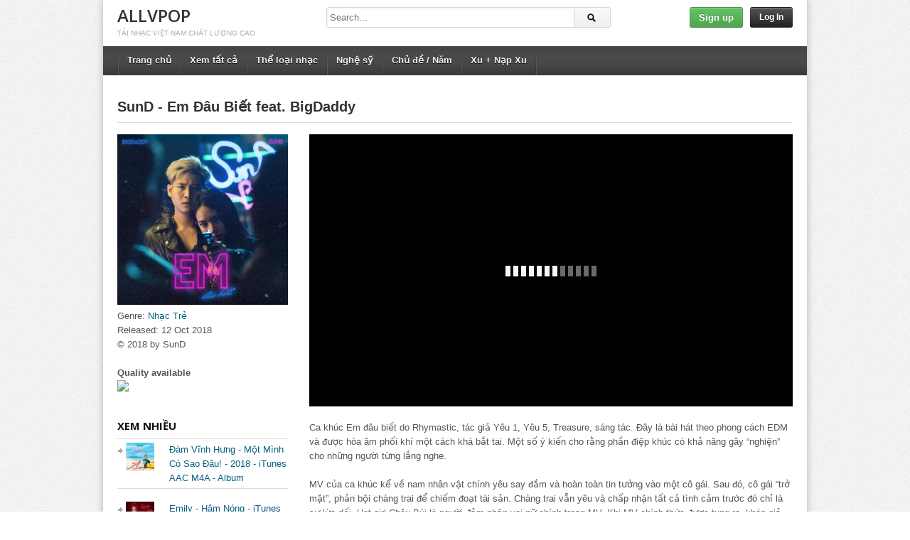

--- FILE ---
content_type: text/html; charset=UTF-8
request_url: https://allvpop.com/sund-em-dau-biet-feat-bigdaddy-itunes-aac-m4a-single/
body_size: 21969
content:
<!DOCTYPE html>
<!--[if IE 6]><html class="ie ie6 oldie" lang="en-US"><![endif]-->
<!--[if IE 7]><html class="ie ie7 oldie" lang="en-US"><![endif]-->
<!--[if IE 8]><html class="ie ie8 oldie" lang="en-US"><![endif]-->
<!--[if IE 9]><html class="ie ie9" lang="en-US"><![endif]-->
<!--[if (gt IE 9)|!(IE)]><!--><html lang="en-US"><!--<![endif]-->
<head>
<!-- Meta Tags -->
<meta charset="UTF-8" />
<meta name="viewport" content="width=device-width, initial-scale=1, maximum-scale=1" />
<meta http-equiv="X-UA-Compatible" content="IE=edge,chrome=1">

<!-- Title, Keywords and Description -->
<title>SunD - Em Đâu Biết (feat. BigDaddy) - iTunes AAC M4A - Single - ALLVPOP</title>
<meta name="keywords" content="Single, SunD, Nhạc Trẻ, Nhạc Dance / Electronic / Remix, BigDaddy, 2018" />

<link rel="profile" href="https://gmpg.org/xfn/11" />
<link rel="shortcut icon" href="https://allvpop.com/favicon.ico" />
<link rel="pingback" href="https://allvpop.com/xmlrpc.php" />
<script type="text/javascript">
var ajaxurl = 'https://allvpop.com/wp-admin/ajax.php',
	theme_ajaxurl = 'https://allvpop.com/wp-content/themes/detube/ajax.php',
	ajaxerror = "Something\'s error. Please try again later!";
</script>
<meta name='robots' content='index, follow, max-image-preview:large, max-snippet:-1, max-video-preview:-1' />

	<!-- This site is optimized with the Yoast SEO plugin v23.1 - https://yoast.com/wordpress/plugins/seo/ -->
	<meta name="description" content="Tải Single Em Đâu Biết của SunD BigDaddy mp3 320kbps itunes aac m4a miễn phí chất lượng cao, đầy đủ thông tin cover artwork zippyshare." />
	<link rel="canonical" href="https://allvpop.com/sund-em-dau-biet-feat-bigdaddy-itunes-aac-m4a-single/" />
	<meta property="og:locale" content="en_US" />
	<meta property="og:type" content="article" />
	<meta property="og:title" content="SunD - Em Đâu Biết (feat. BigDaddy) - iTunes AAC M4A - Single - ALLVPOP" />
	<meta property="og:description" content="Tải Single Em Đâu Biết của SunD BigDaddy mp3 320kbps itunes aac m4a miễn phí chất lượng cao, đầy đủ thông tin cover artwork zippyshare." />
	<meta property="og:url" content="https://allvpop.com/sund-em-dau-biet-feat-bigdaddy-itunes-aac-m4a-single/" />
	<meta property="og:site_name" content="ALLVPOP" />
	<meta property="article:author" content="https://www.facebook.com/allvpopdotcom/?ref=bookmarks" />
	<meta property="article:published_time" content="2018-10-28T09:33:13+00:00" />
	<meta property="og:image" content="https://allvpop.com/wp-content/uploads/2018/10/34_300x300-1.jpg" />
	<meta property="og:image:width" content="300" />
	<meta property="og:image:height" content="300" />
	<meta property="og:image:type" content="image/jpeg" />
	<meta name="author" content="admin" />
	<meta name="twitter:card" content="summary_large_image" />
	<meta name="twitter:label1" content="Written by" />
	<meta name="twitter:data1" content="admin" />
	<meta name="twitter:label2" content="Est. reading time" />
	<meta name="twitter:data2" content="1 minute" />
	<script type="application/ld+json" class="yoast-schema-graph">{"@context":"https://schema.org","@graph":[{"@type":"WebPage","@id":"https://allvpop.com/sund-em-dau-biet-feat-bigdaddy-itunes-aac-m4a-single/","url":"https://allvpop.com/sund-em-dau-biet-feat-bigdaddy-itunes-aac-m4a-single/","name":"SunD - Em Đâu Biết (feat. BigDaddy) - iTunes AAC M4A - Single - ALLVPOP","isPartOf":{"@id":"https://allvpop.com/#website"},"primaryImageOfPage":{"@id":"https://allvpop.com/sund-em-dau-biet-feat-bigdaddy-itunes-aac-m4a-single/#primaryimage"},"image":{"@id":"https://allvpop.com/sund-em-dau-biet-feat-bigdaddy-itunes-aac-m4a-single/#primaryimage"},"thumbnailUrl":"https://allvpop.com/wp-content/uploads/2018/10/34_300x300-1.jpg","datePublished":"2018-10-28T09:33:13+00:00","dateModified":"2018-10-28T09:33:13+00:00","author":{"@id":"https://allvpop.com/#/schema/person/8768ab1e08dfc58e0dd57ca914331de7"},"description":"Tải Single Em Đâu Biết của SunD BigDaddy mp3 320kbps itunes aac m4a miễn phí chất lượng cao, đầy đủ thông tin cover artwork zippyshare.","breadcrumb":{"@id":"https://allvpop.com/sund-em-dau-biet-feat-bigdaddy-itunes-aac-m4a-single/#breadcrumb"},"inLanguage":"en-US","potentialAction":[{"@type":"ReadAction","target":["https://allvpop.com/sund-em-dau-biet-feat-bigdaddy-itunes-aac-m4a-single/"]}]},{"@type":"ImageObject","inLanguage":"en-US","@id":"https://allvpop.com/sund-em-dau-biet-feat-bigdaddy-itunes-aac-m4a-single/#primaryimage","url":"https://allvpop.com/wp-content/uploads/2018/10/34_300x300-1.jpg","contentUrl":"https://allvpop.com/wp-content/uploads/2018/10/34_300x300-1.jpg","width":300,"height":300},{"@type":"BreadcrumbList","@id":"https://allvpop.com/sund-em-dau-biet-feat-bigdaddy-itunes-aac-m4a-single/#breadcrumb","itemListElement":[{"@type":"ListItem","position":1,"name":"Home","item":"https://allvpop.com/"},{"@type":"ListItem","position":2,"name":"Browse","item":"https://allvpop.com/browse/"},{"@type":"ListItem","position":3,"name":"SunD &#8211; Em Đâu Biết (feat. BigDaddy) &#8211; iTunes AAC M4A &#8211; Single"}]},{"@type":"WebSite","@id":"https://allvpop.com/#website","url":"https://allvpop.com/","name":"ALLVPOP","description":"Tải nhạc Việt Nam chất lượng cao","potentialAction":[{"@type":"SearchAction","target":{"@type":"EntryPoint","urlTemplate":"https://allvpop.com/?s={search_term_string}"},"query-input":"required name=search_term_string"}],"inLanguage":"en-US"},{"@type":"Person","@id":"https://allvpop.com/#/schema/person/8768ab1e08dfc58e0dd57ca914331de7","name":"admin","image":{"@type":"ImageObject","inLanguage":"en-US","@id":"https://allvpop.com/#/schema/person/image/","url":"https://secure.gravatar.com/avatar/c07854629c8d964027f314d507291e3f?s=96&r=g","contentUrl":"https://secure.gravatar.com/avatar/c07854629c8d964027f314d507291e3f?s=96&r=g","caption":"admin"},"description":"Chào các bạn, mình là 1 trong 2 admin quản lý trang allvpop. Bắt đầu từ sự yêu thích nhạc Việt Nam, tụi mình lập nên trang web với mong muốn được trao đổi và làm quen với các bạn yêu nhạc Việt Nam :)","sameAs":["https://allvpop.com","https://www.facebook.com/allvpopdotcom/?ref=bookmarks"]}]}</script>
	<!-- / Yoast SEO plugin. -->


<link rel='dns-prefetch' href='//stats.wp.com' />
<link rel='dns-prefetch' href='//fonts.googleapis.com' />
<link rel='dns-prefetch' href='//jetpack.wordpress.com' />
<link rel='dns-prefetch' href='//s0.wp.com' />
<link rel='dns-prefetch' href='//public-api.wordpress.com' />
<link rel='dns-prefetch' href='//0.gravatar.com' />
<link rel='dns-prefetch' href='//1.gravatar.com' />
<link rel='dns-prefetch' href='//2.gravatar.com' />
<link rel='dns-prefetch' href='//widgets.wp.com' />
<link rel="alternate" type="application/rss+xml" title="ALLVPOP &raquo; Feed" href="https://allvpop.com/feed/" />
<link rel="alternate" type="application/rss+xml" title="ALLVPOP &raquo; Comments Feed" href="https://allvpop.com/comments/feed/" />
<link rel="alternate" type="application/rss+xml" title="ALLVPOP &raquo; SunD &#8211; Em Đâu Biết (feat. BigDaddy) &#8211; iTunes AAC M4A &#8211; Single Comments Feed" href="https://allvpop.com/sund-em-dau-biet-feat-bigdaddy-itunes-aac-m4a-single/feed/" />
<script type="text/javascript">
/* <![CDATA[ */
window._wpemojiSettings = {"baseUrl":"https:\/\/s.w.org\/images\/core\/emoji\/15.0.3\/72x72\/","ext":".png","svgUrl":"https:\/\/s.w.org\/images\/core\/emoji\/15.0.3\/svg\/","svgExt":".svg","source":{"concatemoji":"https:\/\/allvpop.com\/wp-includes\/js\/wp-emoji-release.min.js?ver=6.6.4"}};
/*! This file is auto-generated */
!function(i,n){var o,s,e;function c(e){try{var t={supportTests:e,timestamp:(new Date).valueOf()};sessionStorage.setItem(o,JSON.stringify(t))}catch(e){}}function p(e,t,n){e.clearRect(0,0,e.canvas.width,e.canvas.height),e.fillText(t,0,0);var t=new Uint32Array(e.getImageData(0,0,e.canvas.width,e.canvas.height).data),r=(e.clearRect(0,0,e.canvas.width,e.canvas.height),e.fillText(n,0,0),new Uint32Array(e.getImageData(0,0,e.canvas.width,e.canvas.height).data));return t.every(function(e,t){return e===r[t]})}function u(e,t,n){switch(t){case"flag":return n(e,"\ud83c\udff3\ufe0f\u200d\u26a7\ufe0f","\ud83c\udff3\ufe0f\u200b\u26a7\ufe0f")?!1:!n(e,"\ud83c\uddfa\ud83c\uddf3","\ud83c\uddfa\u200b\ud83c\uddf3")&&!n(e,"\ud83c\udff4\udb40\udc67\udb40\udc62\udb40\udc65\udb40\udc6e\udb40\udc67\udb40\udc7f","\ud83c\udff4\u200b\udb40\udc67\u200b\udb40\udc62\u200b\udb40\udc65\u200b\udb40\udc6e\u200b\udb40\udc67\u200b\udb40\udc7f");case"emoji":return!n(e,"\ud83d\udc26\u200d\u2b1b","\ud83d\udc26\u200b\u2b1b")}return!1}function f(e,t,n){var r="undefined"!=typeof WorkerGlobalScope&&self instanceof WorkerGlobalScope?new OffscreenCanvas(300,150):i.createElement("canvas"),a=r.getContext("2d",{willReadFrequently:!0}),o=(a.textBaseline="top",a.font="600 32px Arial",{});return e.forEach(function(e){o[e]=t(a,e,n)}),o}function t(e){var t=i.createElement("script");t.src=e,t.defer=!0,i.head.appendChild(t)}"undefined"!=typeof Promise&&(o="wpEmojiSettingsSupports",s=["flag","emoji"],n.supports={everything:!0,everythingExceptFlag:!0},e=new Promise(function(e){i.addEventListener("DOMContentLoaded",e,{once:!0})}),new Promise(function(t){var n=function(){try{var e=JSON.parse(sessionStorage.getItem(o));if("object"==typeof e&&"number"==typeof e.timestamp&&(new Date).valueOf()<e.timestamp+604800&&"object"==typeof e.supportTests)return e.supportTests}catch(e){}return null}();if(!n){if("undefined"!=typeof Worker&&"undefined"!=typeof OffscreenCanvas&&"undefined"!=typeof URL&&URL.createObjectURL&&"undefined"!=typeof Blob)try{var e="postMessage("+f.toString()+"("+[JSON.stringify(s),u.toString(),p.toString()].join(",")+"));",r=new Blob([e],{type:"text/javascript"}),a=new Worker(URL.createObjectURL(r),{name:"wpTestEmojiSupports"});return void(a.onmessage=function(e){c(n=e.data),a.terminate(),t(n)})}catch(e){}c(n=f(s,u,p))}t(n)}).then(function(e){for(var t in e)n.supports[t]=e[t],n.supports.everything=n.supports.everything&&n.supports[t],"flag"!==t&&(n.supports.everythingExceptFlag=n.supports.everythingExceptFlag&&n.supports[t]);n.supports.everythingExceptFlag=n.supports.everythingExceptFlag&&!n.supports.flag,n.DOMReady=!1,n.readyCallback=function(){n.DOMReady=!0}}).then(function(){return e}).then(function(){var e;n.supports.everything||(n.readyCallback(),(e=n.source||{}).concatemoji?t(e.concatemoji):e.wpemoji&&e.twemoji&&(t(e.twemoji),t(e.wpemoji)))}))}((window,document),window._wpemojiSettings);
/* ]]> */
</script>
<link rel='stylesheet' id='jquery.prettyphoto-css' href='https://allvpop.com/wp-content/plugins/wp-video-lightbox/css/prettyPhoto.css?ver=6.6.4' type='text/css' media='all' />
<link rel='stylesheet' id='video-lightbox-css' href='https://allvpop.com/wp-content/plugins/wp-video-lightbox/wp-video-lightbox.css?ver=6.6.4' type='text/css' media='all' />
<style id='wp-emoji-styles-inline-css' type='text/css'>

	img.wp-smiley, img.emoji {
		display: inline !important;
		border: none !important;
		box-shadow: none !important;
		height: 1em !important;
		width: 1em !important;
		margin: 0 0.07em !important;
		vertical-align: -0.1em !important;
		background: none !important;
		padding: 0 !important;
	}
</style>
<link rel='stylesheet' id='wp-block-library-css' href='https://allvpop.com/wp-includes/css/dist/block-library/style.min.css?ver=6.6.4' type='text/css' media='all' />
<link rel='stylesheet' id='mediaelement-css' href='https://allvpop.com/wp-includes/js/mediaelement/mediaelementplayer-legacy.min.css?ver=4.2.17' type='text/css' media='all' />
<link rel='stylesheet' id='wp-mediaelement-css' href='https://allvpop.com/wp-includes/js/mediaelement/wp-mediaelement.min.css?ver=6.6.4' type='text/css' media='all' />
<style id='jetpack-sharing-buttons-style-inline-css' type='text/css'>
.jetpack-sharing-buttons__services-list{display:flex;flex-direction:row;flex-wrap:wrap;gap:0;list-style-type:none;margin:5px;padding:0}.jetpack-sharing-buttons__services-list.has-small-icon-size{font-size:12px}.jetpack-sharing-buttons__services-list.has-normal-icon-size{font-size:16px}.jetpack-sharing-buttons__services-list.has-large-icon-size{font-size:24px}.jetpack-sharing-buttons__services-list.has-huge-icon-size{font-size:36px}@media print{.jetpack-sharing-buttons__services-list{display:none!important}}.editor-styles-wrapper .wp-block-jetpack-sharing-buttons{gap:0;padding-inline-start:0}ul.jetpack-sharing-buttons__services-list.has-background{padding:1.25em 2.375em}
</style>
<style id='classic-theme-styles-inline-css' type='text/css'>
/*! This file is auto-generated */
.wp-block-button__link{color:#fff;background-color:#32373c;border-radius:9999px;box-shadow:none;text-decoration:none;padding:calc(.667em + 2px) calc(1.333em + 2px);font-size:1.125em}.wp-block-file__button{background:#32373c;color:#fff;text-decoration:none}
</style>
<style id='global-styles-inline-css' type='text/css'>
:root{--wp--preset--aspect-ratio--square: 1;--wp--preset--aspect-ratio--4-3: 4/3;--wp--preset--aspect-ratio--3-4: 3/4;--wp--preset--aspect-ratio--3-2: 3/2;--wp--preset--aspect-ratio--2-3: 2/3;--wp--preset--aspect-ratio--16-9: 16/9;--wp--preset--aspect-ratio--9-16: 9/16;--wp--preset--color--black: #000000;--wp--preset--color--cyan-bluish-gray: #abb8c3;--wp--preset--color--white: #ffffff;--wp--preset--color--pale-pink: #f78da7;--wp--preset--color--vivid-red: #cf2e2e;--wp--preset--color--luminous-vivid-orange: #ff6900;--wp--preset--color--luminous-vivid-amber: #fcb900;--wp--preset--color--light-green-cyan: #7bdcb5;--wp--preset--color--vivid-green-cyan: #00d084;--wp--preset--color--pale-cyan-blue: #8ed1fc;--wp--preset--color--vivid-cyan-blue: #0693e3;--wp--preset--color--vivid-purple: #9b51e0;--wp--preset--gradient--vivid-cyan-blue-to-vivid-purple: linear-gradient(135deg,rgba(6,147,227,1) 0%,rgb(155,81,224) 100%);--wp--preset--gradient--light-green-cyan-to-vivid-green-cyan: linear-gradient(135deg,rgb(122,220,180) 0%,rgb(0,208,130) 100%);--wp--preset--gradient--luminous-vivid-amber-to-luminous-vivid-orange: linear-gradient(135deg,rgba(252,185,0,1) 0%,rgba(255,105,0,1) 100%);--wp--preset--gradient--luminous-vivid-orange-to-vivid-red: linear-gradient(135deg,rgba(255,105,0,1) 0%,rgb(207,46,46) 100%);--wp--preset--gradient--very-light-gray-to-cyan-bluish-gray: linear-gradient(135deg,rgb(238,238,238) 0%,rgb(169,184,195) 100%);--wp--preset--gradient--cool-to-warm-spectrum: linear-gradient(135deg,rgb(74,234,220) 0%,rgb(151,120,209) 20%,rgb(207,42,186) 40%,rgb(238,44,130) 60%,rgb(251,105,98) 80%,rgb(254,248,76) 100%);--wp--preset--gradient--blush-light-purple: linear-gradient(135deg,rgb(255,206,236) 0%,rgb(152,150,240) 100%);--wp--preset--gradient--blush-bordeaux: linear-gradient(135deg,rgb(254,205,165) 0%,rgb(254,45,45) 50%,rgb(107,0,62) 100%);--wp--preset--gradient--luminous-dusk: linear-gradient(135deg,rgb(255,203,112) 0%,rgb(199,81,192) 50%,rgb(65,88,208) 100%);--wp--preset--gradient--pale-ocean: linear-gradient(135deg,rgb(255,245,203) 0%,rgb(182,227,212) 50%,rgb(51,167,181) 100%);--wp--preset--gradient--electric-grass: linear-gradient(135deg,rgb(202,248,128) 0%,rgb(113,206,126) 100%);--wp--preset--gradient--midnight: linear-gradient(135deg,rgb(2,3,129) 0%,rgb(40,116,252) 100%);--wp--preset--font-size--small: 13px;--wp--preset--font-size--medium: 20px;--wp--preset--font-size--large: 36px;--wp--preset--font-size--x-large: 42px;--wp--preset--spacing--20: 0.44rem;--wp--preset--spacing--30: 0.67rem;--wp--preset--spacing--40: 1rem;--wp--preset--spacing--50: 1.5rem;--wp--preset--spacing--60: 2.25rem;--wp--preset--spacing--70: 3.38rem;--wp--preset--spacing--80: 5.06rem;--wp--preset--shadow--natural: 6px 6px 9px rgba(0, 0, 0, 0.2);--wp--preset--shadow--deep: 12px 12px 50px rgba(0, 0, 0, 0.4);--wp--preset--shadow--sharp: 6px 6px 0px rgba(0, 0, 0, 0.2);--wp--preset--shadow--outlined: 6px 6px 0px -3px rgba(255, 255, 255, 1), 6px 6px rgba(0, 0, 0, 1);--wp--preset--shadow--crisp: 6px 6px 0px rgba(0, 0, 0, 1);}:where(.is-layout-flex){gap: 0.5em;}:where(.is-layout-grid){gap: 0.5em;}body .is-layout-flex{display: flex;}.is-layout-flex{flex-wrap: wrap;align-items: center;}.is-layout-flex > :is(*, div){margin: 0;}body .is-layout-grid{display: grid;}.is-layout-grid > :is(*, div){margin: 0;}:where(.wp-block-columns.is-layout-flex){gap: 2em;}:where(.wp-block-columns.is-layout-grid){gap: 2em;}:where(.wp-block-post-template.is-layout-flex){gap: 1.25em;}:where(.wp-block-post-template.is-layout-grid){gap: 1.25em;}.has-black-color{color: var(--wp--preset--color--black) !important;}.has-cyan-bluish-gray-color{color: var(--wp--preset--color--cyan-bluish-gray) !important;}.has-white-color{color: var(--wp--preset--color--white) !important;}.has-pale-pink-color{color: var(--wp--preset--color--pale-pink) !important;}.has-vivid-red-color{color: var(--wp--preset--color--vivid-red) !important;}.has-luminous-vivid-orange-color{color: var(--wp--preset--color--luminous-vivid-orange) !important;}.has-luminous-vivid-amber-color{color: var(--wp--preset--color--luminous-vivid-amber) !important;}.has-light-green-cyan-color{color: var(--wp--preset--color--light-green-cyan) !important;}.has-vivid-green-cyan-color{color: var(--wp--preset--color--vivid-green-cyan) !important;}.has-pale-cyan-blue-color{color: var(--wp--preset--color--pale-cyan-blue) !important;}.has-vivid-cyan-blue-color{color: var(--wp--preset--color--vivid-cyan-blue) !important;}.has-vivid-purple-color{color: var(--wp--preset--color--vivid-purple) !important;}.has-black-background-color{background-color: var(--wp--preset--color--black) !important;}.has-cyan-bluish-gray-background-color{background-color: var(--wp--preset--color--cyan-bluish-gray) !important;}.has-white-background-color{background-color: var(--wp--preset--color--white) !important;}.has-pale-pink-background-color{background-color: var(--wp--preset--color--pale-pink) !important;}.has-vivid-red-background-color{background-color: var(--wp--preset--color--vivid-red) !important;}.has-luminous-vivid-orange-background-color{background-color: var(--wp--preset--color--luminous-vivid-orange) !important;}.has-luminous-vivid-amber-background-color{background-color: var(--wp--preset--color--luminous-vivid-amber) !important;}.has-light-green-cyan-background-color{background-color: var(--wp--preset--color--light-green-cyan) !important;}.has-vivid-green-cyan-background-color{background-color: var(--wp--preset--color--vivid-green-cyan) !important;}.has-pale-cyan-blue-background-color{background-color: var(--wp--preset--color--pale-cyan-blue) !important;}.has-vivid-cyan-blue-background-color{background-color: var(--wp--preset--color--vivid-cyan-blue) !important;}.has-vivid-purple-background-color{background-color: var(--wp--preset--color--vivid-purple) !important;}.has-black-border-color{border-color: var(--wp--preset--color--black) !important;}.has-cyan-bluish-gray-border-color{border-color: var(--wp--preset--color--cyan-bluish-gray) !important;}.has-white-border-color{border-color: var(--wp--preset--color--white) !important;}.has-pale-pink-border-color{border-color: var(--wp--preset--color--pale-pink) !important;}.has-vivid-red-border-color{border-color: var(--wp--preset--color--vivid-red) !important;}.has-luminous-vivid-orange-border-color{border-color: var(--wp--preset--color--luminous-vivid-orange) !important;}.has-luminous-vivid-amber-border-color{border-color: var(--wp--preset--color--luminous-vivid-amber) !important;}.has-light-green-cyan-border-color{border-color: var(--wp--preset--color--light-green-cyan) !important;}.has-vivid-green-cyan-border-color{border-color: var(--wp--preset--color--vivid-green-cyan) !important;}.has-pale-cyan-blue-border-color{border-color: var(--wp--preset--color--pale-cyan-blue) !important;}.has-vivid-cyan-blue-border-color{border-color: var(--wp--preset--color--vivid-cyan-blue) !important;}.has-vivid-purple-border-color{border-color: var(--wp--preset--color--vivid-purple) !important;}.has-vivid-cyan-blue-to-vivid-purple-gradient-background{background: var(--wp--preset--gradient--vivid-cyan-blue-to-vivid-purple) !important;}.has-light-green-cyan-to-vivid-green-cyan-gradient-background{background: var(--wp--preset--gradient--light-green-cyan-to-vivid-green-cyan) !important;}.has-luminous-vivid-amber-to-luminous-vivid-orange-gradient-background{background: var(--wp--preset--gradient--luminous-vivid-amber-to-luminous-vivid-orange) !important;}.has-luminous-vivid-orange-to-vivid-red-gradient-background{background: var(--wp--preset--gradient--luminous-vivid-orange-to-vivid-red) !important;}.has-very-light-gray-to-cyan-bluish-gray-gradient-background{background: var(--wp--preset--gradient--very-light-gray-to-cyan-bluish-gray) !important;}.has-cool-to-warm-spectrum-gradient-background{background: var(--wp--preset--gradient--cool-to-warm-spectrum) !important;}.has-blush-light-purple-gradient-background{background: var(--wp--preset--gradient--blush-light-purple) !important;}.has-blush-bordeaux-gradient-background{background: var(--wp--preset--gradient--blush-bordeaux) !important;}.has-luminous-dusk-gradient-background{background: var(--wp--preset--gradient--luminous-dusk) !important;}.has-pale-ocean-gradient-background{background: var(--wp--preset--gradient--pale-ocean) !important;}.has-electric-grass-gradient-background{background: var(--wp--preset--gradient--electric-grass) !important;}.has-midnight-gradient-background{background: var(--wp--preset--gradient--midnight) !important;}.has-small-font-size{font-size: var(--wp--preset--font-size--small) !important;}.has-medium-font-size{font-size: var(--wp--preset--font-size--medium) !important;}.has-large-font-size{font-size: var(--wp--preset--font-size--large) !important;}.has-x-large-font-size{font-size: var(--wp--preset--font-size--x-large) !important;}
:where(.wp-block-post-template.is-layout-flex){gap: 1.25em;}:where(.wp-block-post-template.is-layout-grid){gap: 1.25em;}
:where(.wp-block-columns.is-layout-flex){gap: 2em;}:where(.wp-block-columns.is-layout-grid){gap: 2em;}
:root :where(.wp-block-pullquote){font-size: 1.5em;line-height: 1.6;}
</style>
<!-- `subscribe-modal-css` is included in the concatenated jetpack.css -->
<!-- `jetpack_likes` is included in the concatenated jetpack.css -->
<link rel='stylesheet' id='dp-fonts-css' href='https://fonts.googleapis.com/css?family=Arimo%3A400%2C700%7CDroid+Serif%3A400%2C700%7COpen+Sans%3A600%2C700&#038;ver=6.6.4' type='text/css' media='all' />
<link rel='stylesheet' id='dp-style-css' href='https://allvpop.com/wp-content/themes/detube/style.css?ver=1.4.3' type='text/css' media='all' />
<link rel='stylesheet' id='dp-responsive-css' href='https://allvpop.com/wp-content/themes/detube/responsive.css?ver=1.4.3' type='text/css' media='all' />
<!-- `jetpack-subscriptions` is included in the concatenated jetpack.css -->
<style id='jetpack_facebook_likebox-inline-css' type='text/css'>
.widget_facebook_likebox {
	overflow: hidden;
}

</style>
<!-- `jetpack-top-posts-widget` is included in the concatenated jetpack.css -->
<link rel='stylesheet' id='mycred-front-css' href='https://allvpop.com/wp-content/plugins/mycred/assets/css/mycred-front.css?ver=2.7.1' type='text/css' media='all' />
<link rel='stylesheet' id='mycred-social-share-icons-css' href='https://allvpop.com/wp-content/plugins/mycred/assets/css/mycred-social-icons.css?ver=2.7.1' type='text/css' media='all' />
<link rel='stylesheet' id='mycred-social-share-style-css' href='https://allvpop.com/wp-content/plugins/mycred/assets/css/mycred-social-share.css?ver=2.7.1' type='text/css' media='all' />
<!-- `sharedaddy` is included in the concatenated jetpack.css -->
<link rel='stylesheet' id='social-logos-css' href='https://allvpop.com/wp-content/plugins/jetpack/_inc/social-logos/social-logos.min.css?ver=13.6.1' type='text/css' media='all' />
<link rel='stylesheet' id='jetpack_css-css' href='https://allvpop.com/wp-content/plugins/jetpack/css/jetpack.css?ver=13.6.1' type='text/css' media='all' />
<script type="text/javascript" src="https://allvpop.com/wp-includes/js/jquery/jquery.min.js?ver=3.7.1" id="jquery-core-js"></script>
<script type="text/javascript" src="https://allvpop.com/wp-includes/js/jquery/jquery-migrate.min.js?ver=3.4.1" id="jquery-migrate-js"></script>
<script type="text/javascript" src="https://allvpop.com/wp-content/plugins/wp-video-lightbox/js/jquery.prettyPhoto.js?ver=3.1.6" id="jquery.prettyphoto-js"></script>
<script type="text/javascript" id="video-lightbox-js-extra">
/* <![CDATA[ */
var vlpp_vars = {"prettyPhoto_rel":"wp-video-lightbox","animation_speed":"normal","slideshow":"5000","autoplay_slideshow":"false","opacity":"0.80","show_title":"false","allow_resize":"false","allow_expand":"false","default_width":"640","default_height":"360","counter_separator_label":"\/","theme":"dark_square","horizontal_padding":"20","hideflash":"false","wmode":"opaque","autoplay":"true","modal":"false","deeplinking":"false","overlay_gallery":"false","overlay_gallery_max":"0","keyboard_shortcuts":"false","ie6_fallback":"true"};
/* ]]> */
</script>
<script type="text/javascript" src="https://allvpop.com/wp-content/plugins/wp-video-lightbox/js/video-lightbox.js?ver=3.1.6" id="video-lightbox-js"></script>
<script type="text/javascript" src="https://allvpop.com/wp-content/themes/detube/js/modernizr.min.js?ver=2.6.2" id="modernizr-js"></script>
<script type="text/javascript" src="https://allvpop.com/wp-content/themes/detube/js/jquery.plugins.min.js?ver=1.4.6" id="jquery-plugins-js"></script>
<link rel="https://api.w.org/" href="https://allvpop.com/wp-json/" /><link rel="alternate" title="JSON" type="application/json" href="https://allvpop.com/wp-json/wp/v2/posts/5814" /><link rel="EditURI" type="application/rsd+xml" title="RSD" href="https://allvpop.com/xmlrpc.php?rsd" />
<meta name="generator" content="WordPress 6.6.4" />
<link rel='shortlink' href='https://wp.me/p7oeAC-1vM' />
<link rel="alternate" title="oEmbed (JSON)" type="application/json+oembed" href="https://allvpop.com/wp-json/oembed/1.0/embed?url=https%3A%2F%2Fallvpop.com%2Fsund-em-dau-biet-feat-bigdaddy-itunes-aac-m4a-single%2F" />
<link rel="alternate" title="oEmbed (XML)" type="text/xml+oembed" href="https://allvpop.com/wp-json/oembed/1.0/embed?url=https%3A%2F%2Fallvpop.com%2Fsund-em-dau-biet-feat-bigdaddy-itunes-aac-m4a-single%2F&#038;format=xml" />
<script>
            WP_VIDEO_LIGHTBOX_VERSION="1.9.11";
            WP_VID_LIGHTBOX_URL="https://allvpop.com/wp-content/plugins/wp-video-lightbox";
                        function wpvl_paramReplace(name, string, value) {
                // Find the param with regex
                // Grab the first character in the returned string (should be ? or &)
                // Replace our href string with our new value, passing on the name and delimeter

                var re = new RegExp("[\?&]" + name + "=([^&#]*)");
                var matches = re.exec(string);
                var newString;

                if (matches === null) {
                    // if there are no params, append the parameter
                    newString = string + '?' + name + '=' + value;
                } else {
                    var delimeter = matches[0].charAt(0);
                    newString = string.replace(re, delimeter + name + "=" + value);
                }
                return newString;
            }
            </script>	<style>img#wpstats{display:none}</style>
		<style type="text/css">.recentcomments a{display:inline !important;padding:0 !important;margin:0 !important;}</style>
<!-- Generated CSS BEGIN -->
<style type='text/css'>
body{background:#EEE url("https://allvpop.com/wp-content/themes/detube/images/bg-pattern.png") repeat center top fixed;}

</style>
<!-- Generated CSS END -->
</head>

<body data-rsssl=1 class="post-template-default single single-post postid-5814 single-format-standard boxed-wrap">

<div id="page">

<header id="header"><div class="wrap cf">
	<div id="branding" class="text-branding" role="banner">
					<div id="site-title"><a rel="home" href="https://allvpop.com">ALLVPOP</a></div>
				
				
					<div id="site-description">Tải nhạc Việt Nam chất lượng cao</div>
			</div><!-- end #branding -->
	
	<div id="header-actions" class="cf">
				<a class="btn btn-green btn-signup" href="https://allvpop.com/wp-login.php?action=register">Sign up</a>				
	<div id="login-nav" class="user-nav">
			<div class="dropdown">
				<a class="dropdown-handle btn btn-black btn-login" href="https://allvpop.com/wp-login.php">Log In</a>
					
				<div class="dropdown-content"><div class="dropdown-content-inner">
					<form name="loginform" id="loginform" action="https://allvpop.com/wp-login.php" method="post"><p class="login-username">
				<label for="user_login">Username or Email Address</label>
				<input type="text" name="log" id="user_login" autocomplete="username" class="input" value="" size="20" />
			</p><p class="login-password">
				<label for="user_pass">Password</label>
				<input type="password" name="pwd" id="user_pass" autocomplete="current-password" spellcheck="false" class="input" value="" size="20" />
			</p><a class="lost-password" href="https://allvpop.com/wp-login.php?action=lostpassword">Lost password?</a><p class="login-remember"><label><input name="rememberme" type="checkbox" id="rememberme" value="forever" /> Remember Me</label></p><p class="login-submit">
				<input type="submit" name="wp-submit" id="wp-submit" class="button button-primary" value="Log In" />
				<input type="hidden" name="redirect_to" value="https://allvpop.com/sund-em-dau-biet-feat-bigdaddy-itunes-aac-m4a-single/" />
			</p></form>				</div></div>
			</div>
		</div><!-- end #login-nav -->
			</div><!-- end #header-actions -->
	
		<div id="header-search">
		
<div class="searchform-div">
	<form method="get" class="searchform" action="https://allvpop.com/">
		<div class="search-text-div"><input type="text" name="s" class="search-text" value="" placeholder="Search..." /></div>
		<div class="search-submit-div btn"><input type="submit" class="search-submit" value="Search" /></div>
	</form><!--end #searchform-->
</div>	</div><!-- end #header-search -->
		
</div></header><!-- end #header-->

<div id="main-nav"><div class="wrap cf">

	<ul id="menu-topmenu" class="menu"><li id="menu-item-66" class="menu-item menu-item-type-post_type menu-item-object-page menu-item-home menu-item-66"><a href="https://allvpop.com/">Trang chủ</a></li>
<li id="menu-item-65" class="menu-item menu-item-type-post_type menu-item-object-page current_page_parent menu-item-has-children menu-item-65"><a href="https://allvpop.com/browse/">Xem tất cả</a>
<ul class="sub-menu">
	<li id="menu-item-67" class="menu-item menu-item-type-taxonomy menu-item-object-category menu-item-67"><a href="https://allvpop.com/category/album/">Album</a></li>
	<li id="menu-item-69" class="menu-item menu-item-type-taxonomy menu-item-object-category menu-item-69"><a href="https://allvpop.com/category/mini-album-ep/">Mini Album / EP</a></li>
	<li id="menu-item-70" class="menu-item menu-item-type-taxonomy menu-item-object-category current-post-ancestor current-menu-parent current-post-parent menu-item-70"><a href="https://allvpop.com/category/single/">Single</a></li>
	<li id="menu-item-68" class="menu-item menu-item-type-taxonomy menu-item-object-category menu-item-68"><a href="https://allvpop.com/category/album/album-live/">Album Live</a></li>
	<li id="menu-item-1620" class="menu-item menu-item-type-taxonomy menu-item-object-category menu-item-1620"><a href="https://allvpop.com/category/album/album-tong-hop/">Album Tổng Hợp</a></li>
</ul>
</li>
<li id="menu-item-1621" class="menu-item menu-item-type-custom menu-item-object-custom menu-item-has-children menu-item-1621"><a>Thể loại nhạc</a>
<ul class="sub-menu">
	<li id="menu-item-1622" class="menu-item menu-item-type-custom menu-item-object-custom menu-item-1622"><a href="https://allvpop.com/genre/nhac-tre/">Nhạc Trẻ</a></li>
	<li id="menu-item-1623" class="menu-item menu-item-type-custom menu-item-object-custom menu-item-1623"><a href="https://allvpop.com/genre/nhac-tru-tinh/">Nhạc Trữ Tình</a></li>
	<li id="menu-item-1624" class="menu-item menu-item-type-custom menu-item-object-custom menu-item-1624"><a href="https://allvpop.com/genre/nhac-que-huong/">Nhạc Quê Hương</a></li>
	<li id="menu-item-1625" class="menu-item menu-item-type-custom menu-item-object-custom menu-item-1625"><a href="https://allvpop.com/genre/nhac-phim/">Nhạc Phim</a></li>
	<li id="menu-item-1626" class="menu-item menu-item-type-custom menu-item-object-custom menu-item-1626"><a href="https://allvpop.com/genre/nhac-xuan/">Nhạc Xuân</a></li>
	<li id="menu-item-1627" class="menu-item menu-item-type-custom menu-item-object-custom menu-item-1627"><a href="https://allvpop.com/genre/nhac-giang-sinh/">Nhạc Giáng Sinh</a></li>
	<li id="menu-item-1628" class="menu-item menu-item-type-custom menu-item-object-custom menu-item-1628"><a href="https://allvpop.com/genre/nhac-hoa-tau/">Nhạc Hòa Tấu</a></li>
	<li id="menu-item-1629" class="menu-item menu-item-type-custom menu-item-object-custom menu-item-1629"><a href="https://allvpop.com/genre/nhac-thanh-ca/">Nhạc Thánh Ca</a></li>
</ul>
</li>
<li id="menu-item-1636" class="menu-item menu-item-type-post_type menu-item-object-page menu-item-1636"><a href="https://allvpop.com/artist/">Nghệ sỹ</a></li>
<li id="menu-item-1648" class="menu-item menu-item-type-post_type menu-item-object-page menu-item-1648"><a href="https://allvpop.com/topics/">Chủ đề / Năm</a></li>
<li id="menu-item-1649" class="menu-item menu-item-type-post_type menu-item-object-page menu-item-1649"><a href="https://allvpop.com/xu-nap-xu/">Xu + Nạp Xu</a></li>
</ul></div></div><!-- end #main-nav -->


<div id="main"><div class="wrap cf">
	
	<div class="entry-header cf">
	<div class="inner cf">
		<h1 class="entry-title"> <a href="https://allvpop.com/tag/sund/" rel="tag">SunD</a> - Em Đâu Biết feat. <a href="https://allvpop.com/tag/bigdaddy/" rel="tag">BigDaddy</a> </h1>

	</div><!-- end .entry-header>.inner -->
	</div><!-- end .entry-header -->
	
	<div id="content" role="main">
				
		<div class="post-5814 post type-post status-publish format-standard has-post-thumbnail hentry category-single tag-sund post_genre-nhac-tre post_topic-nhac-dance-electronic-remix post_guest-bigdaddy post_year-836" id="post-5814">
		
		<div id="video">
			<div class="screen fluid-width-video-wrapper">
				<iframe title="EM ĐÂU BIẾT (OFFICIAL MV) - Rhymastic x SunD x BigDaddy - Starring Châu Bùi" width="620" height="349" src="https://www.youtube.com/embed/psIUhGjjv7w?feature=oembed&amp;autoplay=1&amp;wmode=opaque&amp;rel=0&amp;showinfo=0&amp;modestbranding=0" frameborder="0" allow="accelerometer; autoplay; clipboard-write; encrypted-media; gyroscope; picture-in-picture; web-share" referrerpolicy="strict-origin-when-cross-origin" allowfullscreen></iframe>			</div><!-- end .screen -->
		</div><!-- end #video-->
		
		<div id="details" class="section-box">
			<div class="section-content">
			
			
				<div class="entry-content rich-content">
					<p>Ca khúc Em đâu biết do Rhymastic, tác giả Yêu 1, Yêu 5, Treasure, sáng tác. Đây là bài hát theo phong cách EDM và được hòa âm phối khí một cách khá bắt tai. Một số ý kiến cho rằng phần điệp khúc có khả năng gây &#8220;nghiện&#8221; cho những người từng lắng nghe. </p>
<p>MV của ca khúc kể về nam nhân vật chính yêu say đắm và hoàn toàn tin tưởng vào một cô gái. Sau đó, cô gái “trở mặt”, phản bội chàng trai để chiếm đoạt tài sản. Chàng trai vẫn yêu và chấp nhận tất cả tình cảm trước đó chỉ là sự lừa dối. Hot girl Châu Bùi là người đảm nhận vai nữ chính trong MV. Khi MV chính thức được tung ra, khán giả một lần nữa bất ngờ với sự góp mặt của rapper Big Daddy. Nam rapper được coi là nhân tố quan trọng giúp ca khúc trở nên bắt tai, đa dạng về mặt &#8220;màu sắc&#8221; trong âm thanh hơn. SunD tiết lộ toàn bộ phần lời rap của Big Daddy đều do anh tự sáng tác.</p>
<strong>Download via DIRECT LINKS</strong><br><div id="mycred-buy-content5814" class="mycred-sell-this-wrapper mycred-sell-partial-content mycred-sell-visitor" data-pid="5814"><a href="/wp-login.php?redirect_to=https://allvpop.com/sund-em-dau-biet-feat-bigdaddy-itunes-aac-m4a-single/">Login</a> to continue.</div><div class="sharedaddy sd-sharing-enabled"><div class="robots-nocontent sd-block sd-social sd-social-icon-text sd-sharing"><h3 class="sd-title">Share this:</h3><div class="sd-content"><ul><li class="share-facebook"><a rel="nofollow noopener noreferrer" data-shared="sharing-facebook-5814" class="share-facebook sd-button share-icon" href="https://allvpop.com/sund-em-dau-biet-feat-bigdaddy-itunes-aac-m4a-single/?share=facebook" target="_blank" title="Click to share on Facebook" ><span>Facebook</span></a></li><li class="share-twitter"><a rel="nofollow noopener noreferrer" data-shared="sharing-twitter-5814" class="share-twitter sd-button share-icon" href="https://allvpop.com/sund-em-dau-biet-feat-bigdaddy-itunes-aac-m4a-single/?share=twitter" target="_blank" title="Click to share on Twitter" ><span>Twitter</span></a></li><li class="share-tumblr"><a rel="nofollow noopener noreferrer" data-shared="" class="share-tumblr sd-button share-icon" href="https://allvpop.com/sund-em-dau-biet-feat-bigdaddy-itunes-aac-m4a-single/?share=tumblr" target="_blank" title="Click to share on Tumblr" ><span>Tumblr</span></a></li><li class="share-linkedin"><a rel="nofollow noopener noreferrer" data-shared="sharing-linkedin-5814" class="share-linkedin sd-button share-icon" href="https://allvpop.com/sund-em-dau-biet-feat-bigdaddy-itunes-aac-m4a-single/?share=linkedin" target="_blank" title="Click to share on LinkedIn" ><span>LinkedIn</span></a></li><li class="share-email"><a rel="nofollow noopener noreferrer" data-shared="" class="share-email sd-button share-icon" href="/cdn-cgi/l/email-protection#[base64]" target="_blank" title="Click to email a link to a friend" data-email-share-error-title="Do you have email set up?" data-email-share-error-text="If you&#039;re having problems sharing via email, you might not have email set up for your browser. You may need to create a new email yourself." data-email-share-nonce="c51260408a" data-email-share-track-url="https://allvpop.com/sund-em-dau-biet-feat-bigdaddy-itunes-aac-m4a-single/?share=email"><span>Email</span></a></li><li class="share-end"></li></ul></div></div></div>									</div><!-- end .entry-content -->
			
				<div id="extras">
					<h4>Tags:</h4><a href="https://allvpop.com/tag/sund/" rel="tag">SunD</a>, <a href="https://allvpop.com/tag/bigdaddy/" rel="tag">BigDaddy</a> 					<h4>Chủ đề</h4><a href="https://allvpop.com/topic/nhac-dance-electronic-remix/" rel="tag">Nhạc Dance / Electronic / Remix</a>									</div>
			</div><!-- end .section-content -->

		</div><!--end #deatils-->
		
		</div><!-- end #post-5814 -->

        

					
		<div id="respond" class="comment-respond">
			<h3 id="reply-title" class="comment-reply-title">Leave a Reply<small><a rel="nofollow" id="cancel-comment-reply-link" href="/sund-em-dau-biet-feat-bigdaddy-itunes-aac-m4a-single/#respond" style="display:none;">Cancel reply</a></small></h3>			<form id="commentform" class="comment-form">
				<iframe
					title="Comment Form"
					src="https://jetpack.wordpress.com/jetpack-comment/?blogid=109210310&#038;postid=5814&#038;comment_registration=1&#038;require_name_email=0&#038;stc_enabled=0&#038;stb_enabled=1&#038;show_avatars=1&#038;avatar_default=gravatar_default&#038;greeting=Leave+a+Reply&#038;jetpack_comments_nonce=d4552a3024&#038;greeting_reply=Leave+a+Reply+to+%25s&#038;color_scheme=light&#038;lang=en_US&#038;jetpack_version=13.6.1&#038;show_cookie_consent=10&#038;has_cookie_consent=0&#038;is_current_user_subscribed=0&#038;token_key=%3Bnormal%3B&#038;sig=8c116700aa0783b78673490e3211465506ef9674#parent=https%3A%2F%2Fallvpop.com%2Fsund-em-dau-biet-feat-bigdaddy-itunes-aac-m4a-single%2F"
											name="jetpack_remote_comment"
						style="width:100%; height: 315px; border:0;"
										class="jetpack_remote_comment"
					id="jetpack_remote_comment"
					sandbox="allow-same-origin allow-top-navigation allow-scripts allow-forms allow-popups"
				>
									</iframe>
									<!--[if !IE]><!-->
					<script data-cfasync="false" src="/cdn-cgi/scripts/5c5dd728/cloudflare-static/email-decode.min.js"></script><script>
						document.addEventListener('DOMContentLoaded', function () {
							var commentForms = document.getElementsByClassName('jetpack_remote_comment');
							for (var i = 0; i < commentForms.length; i++) {
								commentForms[i].allowTransparency = false;
								commentForms[i].scrolling = 'no';
							}
						});
					</script>
					<!--<![endif]-->
							</form>
		</div>

		
		<input type="hidden" name="comment_parent" id="comment_parent" value="" />

					

		
		
            			
    <div class='section-box related-posts'><div class='section-header'><h3 class='section-title'>Cùng <a href='https://allvpop.com/category/single/'>Single</a></h3></div><div class='ection-content grid-mini'><div class='nag cf'>	<div id="post-6041" class="item cf item-video post-6041 post type-post status-publish format-standard has-post-thumbnail hentry category-single tag-ho-ngoc-ha post_genre-nhac-tre post_year-836 post_production-t-production">
		
	<div class="thumb">
		<a class="clip-link" data-id="6041" title="Hồ Ngọc Hà &#8211; Giá Như Mình Đã Bao Dung &#8211; iTunes AAC M4A &#8211; Single" href="https://allvpop.com/ho-ngoc-ha-gia-nhu-minh-da-bao-dung-itunes-aac-m4a-single/">
			<span class="clip">
				<img src="https://allvpop.com/wp-content/uploads/2018/11/25_300x300.jpg" alt="Hồ Ngọc Hà &#8211; Giá Như Mình Đã Bao Dung &#8211; iTunes AAC M4A &#8211; Single" /><span class="vertical-align"></span>
			</span>
							
			<span class="overlay"></span>
		</a>
	</div>			
		<div class="data">
			<h2 class="entry-title"><a href="https://allvpop.com/ho-ngoc-ha-gia-nhu-minh-da-bao-dung-itunes-aac-m4a-single/" rel="bookmark" title="Permalink to Hồ Ngọc Hà &#8211; Giá Như Mình Đã Bao Dung &#8211; iTunes AAC M4A &#8211; Single">Hồ Ngọc Hà &#8211; Giá Như Mình Đã Bao Dung &#8211; iTunes AAC M4A &#8211; Single</a></h2>

			<p class="entry-summary">Hồ Ngọc Hà vừa ra mắt ca khúc ballad mới nhất 'Giá như mình đã bao dung'. Đây là sản phẩm âm nhạc đánh dấu sự kết hợp trở lại của cô và nhạc sĩ Nguyễn Hồng Thuận sau các ca khúc nổi tiếng: 'Tìm lại giấc mơ', 'Sao ta l...</p>
		</div>
	</div><!-- end #post-6041 -->	<div id="post-2017" class="item cf item-video post-2017 post type-post status-publish format-standard has-post-thumbnail hentry category-single tag-thu-thuy post_genre-nhac-tre post_topic-nhac-dance-electronic-remix post_year-523">
		
	<div class="thumb">
		<a class="clip-link" data-id="2017" title="Thu Thủy &#8211; Nói Yêu Em Vậy Đi &#8211; iTunes AAC M4A &#8211; Single" href="https://allvpop.com/thu-thuy-noi-yeu-em-vay-di-itunes-aac-m4a-single/">
			<span class="clip">
				<img src="https://allvpop.com/wp-content/uploads/2017/02/32115514493_7293019ded_o.jpg" alt="Thu Thủy &#8211; Nói Yêu Em Vậy Đi &#8211; iTunes AAC M4A &#8211; Single" /><span class="vertical-align"></span>
			</span>
							
			<span class="overlay"></span>
		</a>
	</div>			
		<div class="data">
			<h2 class="entry-title"><a href="https://allvpop.com/thu-thuy-noi-yeu-em-vay-di-itunes-aac-m4a-single/" rel="bookmark" title="Permalink to Thu Thủy &#8211; Nói Yêu Em Vậy Đi &#8211; iTunes AAC M4A &#8211; Single">Thu Thủy &#8211; Nói Yêu Em Vậy Đi &#8211; iTunes AAC M4A &#8211; Single</a></h2>

			<p class="entry-summary">Nói yêu em vậy đi là ca khúc do Hoàng Tôn sáng tác, được Tripple D hòa âm. Thu Thủy cho biết lẽ ra cô ra mắt ca khúc này sớm hơn do nhận lời tham gia The Remix 2017 nên đành gác lại.

MV được Thu Thủy đầu tư với một...</p>
		</div>
	</div><!-- end #post-2017 -->	<div id="post-8285" class="item cf item-video post-8285 post type-post status-publish format-standard has-post-thumbnail hentry category-single tag-da-lab post_genre-nhac-tre post_guest-miu-le post_year-989">
		
	<div class="thumb">
		<a class="clip-link" data-id="8285" title="Da LAB &#8211; Gác Lại Âu Lo (feat. Miu Lê) &#8211; iTunes AAC M4A &#8211; Single" href="https://allvpop.com/da-lab-gac-lai-au-lo-feat-miu-le-itunes-aac-m4a-single/">
			<span class="clip">
				<img src="https://allvpop.com/wp-content/uploads/2020/08/62_300x300.jpg" alt="Da LAB &#8211; Gác Lại Âu Lo (feat. Miu Lê) &#8211; iTunes AAC M4A &#8211; Single" /><span class="vertical-align"></span>
			</span>
							
			<span class="overlay"></span>
		</a>
	</div>			
		<div class="data">
			<h2 class="entry-title"><a href="https://allvpop.com/da-lab-gac-lai-au-lo-feat-miu-le-itunes-aac-m4a-single/" rel="bookmark" title="Permalink to Da LAB &#8211; Gác Lại Âu Lo (feat. Miu Lê) &#8211; iTunes AAC M4A &#8211; Single">Da LAB &#8211; Gác Lại Âu Lo (feat. Miu Lê) &#8211; iTunes AAC M4A &#8211; Single</a></h2>

			<p class="entry-summary">Sau bao ngày "thả thính" khiến khán giả không khỏi ngóng trông, Da LAB đã chính thức cho phát hành MV "Gác Lại Âu Lo" hợp tác cùng nữ ca sĩ Miu Lê. Đúng như những gì khán giả đã mong đợi từ sau thành công của sản phẩm...</p>
		</div>
	</div><!-- end #post-8285 -->	<div id="post-2455" class="item cf item-video post-2455 post type-post status-publish format-standard has-post-thumbnail hentry category-single tag-le-thien-hieu post_genre-nhac-tre post_year-523">
		
	<div class="thumb">
		<a class="clip-link" data-id="2455" title="Lê Thiện Hiếu &#8211; Người Ta và Anh &#8211; iTunes AAC M4A &#8211; Single" href="https://allvpop.com/le-thien-hieu-nguoi-ta-va-anh-itunes-aac-m4a-single/">
			<span class="clip">
				<img src="https://allvpop.com/wp-content/uploads/2017/08/36681338301_1362b0b352_o.jpg" alt="Lê Thiện Hiếu &#8211; Người Ta và Anh &#8211; iTunes AAC M4A &#8211; Single" /><span class="vertical-align"></span>
			</span>
							
			<span class="overlay"></span>
		</a>
	</div>			
		<div class="data">
			<h2 class="entry-title"><a href="https://allvpop.com/le-thien-hieu-nguoi-ta-va-anh-itunes-aac-m4a-single/" rel="bookmark" title="Permalink to Lê Thiện Hiếu &#8211; Người Ta và Anh &#8211; iTunes AAC M4A &#8211; Single">Lê Thiện Hiếu &#8211; Người Ta và Anh &#8211; iTunes AAC M4A &#8211; Single</a></h2>

			<p class="entry-summary">"Người ta và anh" được Lê Thiện Hiếu sáng tác dựa trên cảm hứng từ câu chuyện thật của anh: Từng bị bạn gái bỏ vì quá nghèo. "Lúc đó quen nhau, tôi không có tiền để có thể đưa người yêu đến những nơi cô ấy muốn", anh ...</p>
		</div>
	</div><!-- end #post-2455 -->	<div id="post-9199" class="item cf item-video post-9199 post type-post status-publish format-standard has-post-thumbnail hentry category-single tag-hieuthuhai tag-lyly post_genre-nhac-tre post_topic-nhac-rb post_topic-rap-viet post_year-989">
		
	<div class="thumb">
		<a class="clip-link" data-id="9199" title="LyLy x HIEUTHUHAI &#8211; Lời Đường Mật &#8211; iTunes AAC M4A &#8211; Single" href="https://allvpop.com/lyly-x-hieuthuhai-loi-duong-mat-itunes-aac-m4a-single/">
			<span class="clip">
				<img src="https://allvpop.com/wp-content/uploads/2021/01/61_300x300-1.jpg" alt="LyLy x HIEUTHUHAI &#8211; Lời Đường Mật &#8211; iTunes AAC M4A &#8211; Single" /><span class="vertical-align"></span>
			</span>
							
			<span class="overlay"></span>
		</a>
	</div>			
		<div class="data">
			<h2 class="entry-title"><a href="https://allvpop.com/lyly-x-hieuthuhai-loi-duong-mat-itunes-aac-m4a-single/" rel="bookmark" title="Permalink to LyLy x HIEUTHUHAI &#8211; Lời Đường Mật &#8211; iTunes AAC M4A &#8211; Single">LyLy x HIEUTHUHAI &#8211; Lời Đường Mật &#8211; iTunes AAC M4A &#8211; Single</a></h2>

			<p class="entry-summary">HIEUTHUHAI và Lyly bắt tay nhau cùng viết ra một sáng tác mới mang tên Lời đường mật với giai điệu, ca từ và cả bối cảnh dựa theo câu chuyện Romeo và Juliet kinh điển. Vào vai hai nhân vật chính trong tác phẩm Lyly sẽ...</p>
		</div>
	</div><!-- end #post-9199 -->	<div id="post-2054" class="item cf item-video post-2054 post type-post status-publish format-standard has-post-thumbnail hentry category-single tag-trong-hieu post_genre-nhac-tre post_year-523">
		
	<div class="thumb">
		<a class="clip-link" data-id="2054" title="Trọng Hiếu &#8211; Anh Vẫn Thấy &#8211; iTunes AAC M4A &#8211; Single" href="https://allvpop.com/trong-hieu-anh-van-thay-itunes-aac-m4a-single/">
			<span class="clip">
				<img src="https://allvpop.com/wp-content/uploads/2017/03/33261175851_bb7fffa1c3_o.jpg" alt="Trọng Hiếu &#8211; Anh Vẫn Thấy &#8211; iTunes AAC M4A &#8211; Single" /><span class="vertical-align"></span>
			</span>
							
			<span class="overlay"></span>
		</a>
	</div>			
		<div class="data">
			<h2 class="entry-title"><a href="https://allvpop.com/trong-hieu-anh-van-thay-itunes-aac-m4a-single/" rel="bookmark" title="Permalink to Trọng Hiếu &#8211; Anh Vẫn Thấy &#8211; iTunes AAC M4A &#8211; Single">Trọng Hiếu &#8211; Anh Vẫn Thấy &#8211; iTunes AAC M4A &#8211; Single</a></h2>

			<p class="entry-summary">Quán quân Vietnam Idol 2015 viết ca khúc "Anh vẫn thấy" bằng tiếng Đức và Anh, sau đó kết hợp với nhạc sĩ Hakoota Dũng Hà chuyển ngữ sang lời Việt. Anh vẫn thấy có giai điệu nhẹ nhàng, được Trọng Hiếu lấy cảm xúc từ n...</p>
		</div>
	</div><!-- end #post-2054 -->	<div id="post-385" class="item cf item-video post-385 post type-post status-publish format-standard has-post-thumbnail hentry category-single tag-ho-ngoc-ha tag-noo-phuoc-thinh post_genre-nhac-tre post_year-190">
		
	<div class="thumb">
		<a class="clip-link" data-id="385" title="Hồ Ngọc Hà &#038; Noo Phước Thịnh &#8211; Nỗi Nhớ Đầy Vơi &#8211; 2011 &#8211; iTunes AAC M4A &#8211; Single" href="https://allvpop.com/ho-ngoc-ha-noo-phuoc-thinh-noi-nho-day-voi-2011-itunes-aac-m4a-single/">
			<span class="clip">
				<img src="https://allvpop.com/wp-content/uploads/2016/04/25871615333_1988a53c48_o.jpg" alt="Hồ Ngọc Hà &#038; Noo Phước Thịnh &#8211; Nỗi Nhớ Đầy Vơi &#8211; 2011 &#8211; iTunes AAC M4A &#8211; Single" /><span class="vertical-align"></span>
			</span>
							
			<span class="overlay"></span>
		</a>
	</div>			
		<div class="data">
			<h2 class="entry-title"><a href="https://allvpop.com/ho-ngoc-ha-noo-phuoc-thinh-noi-nho-day-voi-2011-itunes-aac-m4a-single/" rel="bookmark" title="Permalink to Hồ Ngọc Hà &#038; Noo Phước Thịnh &#8211; Nỗi Nhớ Đầy Vơi &#8211; 2011 &#8211; iTunes AAC M4A &#8211; Single">Hồ Ngọc Hà &#038; Noo Phước Thịnh &#8211; Nỗi Nhớ Đầy Vơi &#8211; 2011 &#8211; iTunes AAC M4A &#8211; Single</a></h2>

			<p class="entry-summary">Nỗi nhớ đầy vơi là một sáng tác cuả nhạc sỹ trẻ Hoàng Tôn viết về những day dứt, hoài niệm một cuộc tình đã qua với nhiều cảm xúc đong đầy. Trong single sẽ có 3 phiên bản khác nhau của ca khúc này. Phiên bản đầu tiên ...</p>
		</div>
	</div><!-- end #post-385 -->	<div id="post-706" class="item cf item-video post-706 post type-post status-publish format-standard has-post-thumbnail hentry category-single tag-trung-quan post_genre-nhac-tre post_year-14">
		
	<div class="thumb">
		<a class="clip-link" data-id="706" title="Trung Quân &#8211; Trái Đất Tròn Không Gì Là Không Thể &#8211; iTunes AAC M4A &#8211; Single" href="https://allvpop.com/trung-quan-trai-dat-tron-khong-gi-la-khong-itunes-aac-m4a-single/">
			<span class="clip">
				<img src="https://allvpop.com/wp-content/uploads/2016/07/28411738556_31ec423669_o.jpg" alt="Trung Quân &#8211; Trái Đất Tròn Không Gì Là Không Thể &#8211; iTunes AAC M4A &#8211; Single" /><span class="vertical-align"></span>
			</span>
							
			<span class="overlay"></span>
		</a>
	</div>			
		<div class="data">
			<h2 class="entry-title"><a href="https://allvpop.com/trung-quan-trai-dat-tron-khong-gi-la-khong-itunes-aac-m4a-single/" rel="bookmark" title="Permalink to Trung Quân &#8211; Trái Đất Tròn Không Gì Là Không Thể &#8211; iTunes AAC M4A &#8211; Single">Trung Quân &#8211; Trái Đất Tròn Không Gì Là Không Thể &#8211; iTunes AAC M4A &#8211; Single</a></h2>

			<p class="entry-summary">Single "Trái đất tròn, không gì là không thể" là sáng tác mới nhất của Phạm Toàn Thắng, tác giá của Dấu mưa viết riêng cho Trung Quân. Bài hát là một sự khác biệt với những ca khúc trước của Trung Quân. Bài hát mang t...</p>
		</div>
	</div><!-- end #post-706 --></div></div></div>             
    <!-- End same year -->
	
                <div class='section-box related-posts'><div class='section-header'><h3 class='section-title'>Cùng thể loại</h3></div><div class='ection-content grid-mini'><div class='nag cf'>	<div id="post-1849" class="item cf item-video post-1849 post type-post status-publish format-standard has-post-thumbnail hentry category-single tag-van-mai-huong post_genre-nhac-tre post_year-523">
		
	<div class="thumb">
		<a class="clip-link" data-id="1849" title="Văn Mai Hương &#8211; Những Khát Khao Ấy &#8211; iTunes AAC M4A &#8211; Single" href="https://allvpop.com/van-mai-huong-nhung-khat-khao-ay-itunes-aac-m4a-single/">
			<span class="clip">
				<img src="https://allvpop.com/wp-content/uploads/2017/01/31279965413_30e66082b3_o.jpg" alt="Văn Mai Hương &#8211; Những Khát Khao Ấy &#8211; iTunes AAC M4A &#8211; Single" /><span class="vertical-align"></span>
			</span>
							
			<span class="overlay"></span>
		</a>
	</div>			
		<div class="data">
			<h2 class="entry-title"><a href="https://allvpop.com/van-mai-huong-nhung-khat-khao-ay-itunes-aac-m4a-single/" rel="bookmark" title="Permalink to Văn Mai Hương &#8211; Những Khát Khao Ấy &#8211; iTunes AAC M4A &#8211; Single">Văn Mai Hương &#8211; Những Khát Khao Ấy &#8211; iTunes AAC M4A &#8211; Single</a></h2>

			<p class="entry-summary">Mở đầu năm 2017, Văn Mai Hương đánh dấu sự trở lại bằng ca khúc Những khát khao ấy. Bản ballad đầy quyến rũ này do nhạc sĩ trẻ Châu Đăng Khoa sáng tác. Ca khúc cũng nằm trong album sắp phát hành của nữ ca sĩ Nếu như a...</p>
		</div>
	</div><!-- end #post-1849 -->	<div id="post-2296" class="item cf item-video post-2296 post type-post status-publish format-standard has-post-thumbnail hentry category-single tag-trung-quan post_genre-nhac-tre post_year-523">
		
	<div class="thumb">
		<a class="clip-link" data-id="2296" title="Trung Quân &#8211; Có Điều Gì, Sao Không Nói Cùng Anh? &#8211; iTunes AAC M4A &#8211; Single" href="https://allvpop.com/trung-quan-co-dieu-gi-sao-khong-noi-cung-anh-itunes-aac-m4a-single/">
			<span class="clip">
				<img src="https://allvpop.com/wp-content/uploads/2017/08/36512762985_3f8fc6e712_o.jpg" alt="Trung Quân &#8211; Có Điều Gì, Sao Không Nói Cùng Anh? &#8211; iTunes AAC M4A &#8211; Single" /><span class="vertical-align"></span>
			</span>
							
			<span class="overlay"></span>
		</a>
	</div>			
		<div class="data">
			<h2 class="entry-title"><a href="https://allvpop.com/trung-quan-co-dieu-gi-sao-khong-noi-cung-anh-itunes-aac-m4a-single/" rel="bookmark" title="Permalink to Trung Quân &#8211; Có Điều Gì, Sao Không Nói Cùng Anh? &#8211; iTunes AAC M4A &#8211; Single">Trung Quân &#8211; Có Điều Gì, Sao Không Nói Cùng Anh? &#8211; iTunes AAC M4A &#8211; Single</a></h2>

			<p class="entry-summary">Sau thành công của loạt ca khúc Trót yêu, Chưa bao giờ, Mùa yêu cũ, Thả vào mưa, I’m not OK, Trung Quân Idol dành nửa đầu năm 2017 cho gia đình và các chuyến lưu diễn. Ngoài ra, anh cho biết cũng muốn tìm kiếm cảm xúc...</p>
		</div>
	</div><!-- end #post-2296 -->	<div id="post-5435" class="item cf item-video post-5435 post type-post status-publish format-standard has-post-thumbnail hentry category-single tag-dai-nhan tag-masew post_genre-nhac-tre post_topic-nhac-dance-electronic-remix post_year-836 post_production-quad-entertainment">
		
	<div class="thumb">
		<a class="clip-link" data-id="5435" title="Đại Nhân x Masew &#8211; Muốn Đi Đâu Xa Gặp Ai Đó Lạ &#8211; iTunes AAC M4A &#8211; Single" href="https://allvpop.com/dai-nhan-x-masew-muon-di-dau-xa-gap-ai-do-la-itunes-aac-m4a-single/">
			<span class="clip">
				<img src="https://allvpop.com/wp-content/uploads/2018/05/22_300x300.jpg" alt="Đại Nhân x Masew &#8211; Muốn Đi Đâu Xa Gặp Ai Đó Lạ &#8211; iTunes AAC M4A &#8211; Single" /><span class="vertical-align"></span>
			</span>
							
			<span class="overlay"></span>
		</a>
	</div>			
		<div class="data">
			<h2 class="entry-title"><a href="https://allvpop.com/dai-nhan-x-masew-muon-di-dau-xa-gap-ai-do-la-itunes-aac-m4a-single/" rel="bookmark" title="Permalink to Đại Nhân x Masew &#8211; Muốn Đi Đâu Xa Gặp Ai Đó Lạ &#8211; iTunes AAC M4A &#8211; Single">Đại Nhân x Masew &#8211; Muốn Đi Đâu Xa Gặp Ai Đó Lạ &#8211; iTunes AAC M4A &#8211; Single</a></h2>

			<p class="entry-summary">"Muốn đi đâu xa gặp ai đó lạ" là ca khúc được Đại Nhân lấy cảm hứng từ chính chuyện tình mình từng trải trong 2 năm qua để sáng tác với phần hình ảnh trưởng thành, gai góc và táo bạo hơn trước. Ca khúc sở hữu giai điệ...</p>
		</div>
	</div><!-- end #post-5435 -->	<div id="post-5187" class="item cf item-video post-5187 post type-post status-publish format-standard has-post-thumbnail hentry category-single tag-andiez post_genre-nhac-tre post_topic-nhac-acoustic post_year-523">
		
	<div class="thumb">
		<a class="clip-link" data-id="5187" title="Andiez &#8211; 1 Phút &#8211; iTunes AAC M4A &#8211; Single" href="https://allvpop.com/andiez-1-phut-itunes-aac-m4a-single/">
			<span class="clip">
				<img src="https://allvpop.com/wp-content/uploads/2018/03/08_300x300-1.jpg" alt="Andiez &#8211; 1 Phút &#8211; iTunes AAC M4A &#8211; Single" /><span class="vertical-align"></span>
			</span>
							
			<span class="overlay"></span>
		</a>
	</div>			
		<div class="data">
			<h2 class="entry-title"><a href="https://allvpop.com/andiez-1-phut-itunes-aac-m4a-single/" rel="bookmark" title="Permalink to Andiez &#8211; 1 Phút &#8211; iTunes AAC M4A &#8211; Single">Andiez &#8211; 1 Phút &#8211; iTunes AAC M4A &#8211; Single</a></h2>

			<p class="entry-summary">Andiez tên thật là Trương Nguyễn Hoài Nam, cựu sinh viên trường đại học Nguyễn Tất Thành. Chưa trải qua trường lớp đào tạo bài bản nào nhưng Hoài Nam đã gây dựng cho mình “gia tài” âm nhạc khá đồ sộ. Ngoài 1 phút, Hoà...</p>
		</div>
	</div><!-- end #post-5187 -->	<div id="post-9721" class="item cf item-video post-9721 post type-post status-publish format-standard has-post-thumbnail hentry category-single tag-quang-hung-masterd post_genre-nhac-tre post_topic-nhac-rb post_year-1082">
		
	<div class="thumb">
		<a class="clip-link" data-id="9721" title="Quang Hùng MasterD &#8211; Đã Có Anh (Gotcha) &#8211; iTunes AAC M4A &#8211; Single" href="https://allvpop.com/quang-hung-masterd-da-co-anh-gotcha-itunes-aac-m4a-single/">
			<span class="clip">
				<img src="https://allvpop.com/wp-content/uploads/2021/06/64_300x300.jpg" alt="Quang Hùng MasterD &#8211; Đã Có Anh (Gotcha) &#8211; iTunes AAC M4A &#8211; Single" /><span class="vertical-align"></span>
			</span>
							
			<span class="overlay"></span>
		</a>
	</div>			
		<div class="data">
			<h2 class="entry-title"><a href="https://allvpop.com/quang-hung-masterd-da-co-anh-gotcha-itunes-aac-m4a-single/" rel="bookmark" title="Permalink to Quang Hùng MasterD &#8211; Đã Có Anh (Gotcha) &#8211; iTunes AAC M4A &#8211; Single">Quang Hùng MasterD &#8211; Đã Có Anh (Gotcha) &#8211; iTunes AAC M4A &#8211; Single</a></h2>

			<p class="entry-summary">Single mới nhất của Quang Hùng MasterD mang tên Đã Có Anh (Gotcha) được sáng tác bởi chính Quang Hùng MasterD vừa mới được ra mắt khán giả yêu nhạc. Cùng nghe ca khúc và tải về nhạc chất lượng iTunes M4A ủng hộ ca sỹ ...</p>
		</div>
	</div><!-- end #post-9721 -->	<div id="post-7283" class="item cf item-video post-7283 post type-post status-publish format-standard has-post-thumbnail hentry category-single tag-thanh-hung post_genre-nhac-tre post_year-919">
		
	<div class="thumb">
		<a class="clip-link" data-id="7283" title="Thanh Hưng &#8211; Em Muốn Ta Là Gì &#8211; iTunes AAC M4A &#8211; Single" href="https://allvpop.com/thanh-hung-em-muon-ta-la-gi-itunes-aac-m4a-single/">
			<span class="clip">
				<img src="https://allvpop.com/wp-content/uploads/2019/11/34_300x300.jpg" alt="Thanh Hưng &#8211; Em Muốn Ta Là Gì &#8211; iTunes AAC M4A &#8211; Single" /><span class="vertical-align"></span>
			</span>
							
			<span class="overlay"></span>
		</a>
	</div>			
		<div class="data">
			<h2 class="entry-title"><a href="https://allvpop.com/thanh-hung-em-muon-ta-la-gi-itunes-aac-m4a-single/" rel="bookmark" title="Permalink to Thanh Hưng &#8211; Em Muốn Ta Là Gì &#8211; iTunes AAC M4A &#8211; Single">Thanh Hưng &#8211; Em Muốn Ta Là Gì &#8211; iTunes AAC M4A &#8211; Single</a></h2>

			<p class="entry-summary">"Thánh sầu" Thanh Hưng trở lại với MV lụi tim "Em muốn ta là gì". Ca khúc tiếp tục là một sáng tác mới của Thanh Hưng do chính anh thể hiện. Chưa bao giờ làm người thất vọng với những sáng tác "buồn thấu trời" như Sai...</p>
		</div>
	</div><!-- end #post-7283 -->	<div id="post-189" class="item cf item-post post-189 post type-post status-publish format-standard has-post-thumbnail hentry category-album-rieng tag-ha-anh-tuan post_genre-nhac-tre post_topic-nhac-dance-electronic-remix post_year-193">
		
	<div class="thumb">
		<a class="clip-link" data-id="189" title="Hà Anh Tuấn &#8211; LAVA (Dung Nham) &#8211; 2014 &#8211; iTunes AAC M4A &#8211; Album" href="https://allvpop.com/ha-anh-tuan-lava-dung-nham-2014-itunes-aac-m4a-album/">
			<span class="clip">
				<img src="https://allvpop.com/wp-content/uploads/2016/03/16053194671_608724b626_o.jpg" alt="Hà Anh Tuấn &#8211; LAVA (Dung Nham) &#8211; 2014 &#8211; iTunes AAC M4A &#8211; Album" /><span class="vertical-align"></span>
			</span>
							
			<span class="overlay"></span>
		</a>
	</div>			
		<div class="data">
			<h2 class="entry-title"><a href="https://allvpop.com/ha-anh-tuan-lava-dung-nham-2014-itunes-aac-m4a-album/" rel="bookmark" title="Permalink to Hà Anh Tuấn &#8211; LAVA (Dung Nham) &#8211; 2014 &#8211; iTunes AAC M4A &#8211; Album">Hà Anh Tuấn &#8211; LAVA (Dung Nham) &#8211; 2014 &#8211; iTunes AAC M4A &#8211; Album</a></h2>

			<p class="entry-summary">Bốn năm sau Acous’84 và Cocktail, Hà Anh Tuấn mới có dịp trở lại với khán giả bằng sản phẩm cá nhân chính thức thứ 5 mang tên Dung nham (Lava). Album đúng với cái tên của nó, là kỳ vọng cho một sự thay đổi sâu sắc và ...</p>
		</div>
	</div><!-- end #post-189 -->	<div id="post-6883" class="item cf item-video post-6883 post type-post status-publish format-standard has-post-thumbnail hentry category-single tag-datmaniac post_genre-nhac-tre post_topic-rap-viet post_year-919">
		
	<div class="thumb">
		<a class="clip-link" data-id="6883" title="Datmaniac &#8211; Đỉnh Núi Tuyết Của Nuối Tiếc &#8211; iTunes AAC M4A &#8211; Single" href="https://allvpop.com/datmaniac-dinh-nui-tuyet-cua-nuoi-tiec-itunes-aac-m4a-single/">
			<span class="clip">
				<img src="https://allvpop.com/wp-content/uploads/2019/09/37_300x300.jpg" alt="Datmaniac &#8211; Đỉnh Núi Tuyết Của Nuối Tiếc &#8211; iTunes AAC M4A &#8211; Single" /><span class="vertical-align"></span>
			</span>
							
			<span class="overlay"></span>
		</a>
	</div>			
		<div class="data">
			<h2 class="entry-title"><a href="https://allvpop.com/datmaniac-dinh-nui-tuyet-cua-nuoi-tiec-itunes-aac-m4a-single/" rel="bookmark" title="Permalink to Datmaniac &#8211; Đỉnh Núi Tuyết Của Nuối Tiếc &#8211; iTunes AAC M4A &#8211; Single">Datmaniac &#8211; Đỉnh Núi Tuyết Của Nuối Tiếc &#8211; iTunes AAC M4A &#8211; Single</a></h2>

			<p class="entry-summary">Tích cực hoạt động trong âm nhạc, tin vui đến với Đạt Maniac vào cuối năm 2018 khi chàng Rapper sinh năm 1992 nhận được lời mời tham dự chương trình Yo! MTV Raps phiên bản châu Á.

Sự bất ngờ và hồi hộp nhanh chóng ...</p>
		</div>
	</div><!-- end #post-6883 --></div></div></div>
			</div><!-- end #content -->

	
<div id="sidebar" role="complementary" class="masonry">
	<div id="singleinfowidget-3" class="widget SingleInfoWidget"> <img src=https://allvpop.com/wp-content/uploads/2018/10/34_300x300-1.jpg width='240'><br>Genre: <a href="https://allvpop.com/genre/nhac-tre/" rel="tag">Nhạc Trẻ</a> <br>Released: 12 Oct 2018<br>&copy; 2018 by SunD<br><br><strong>Quality available</strong><br><img src='https://farm8.staticflickr.com/7208/7005457243_bc9545b583_o.jpg'></div><div id="top-posts-3" class="widget widget_top-posts"><div class="widget-header"><h3 class="widget-title">Xem nhiều</h3></div><ul class='widgets-list-layout no-grav'>
<li><a href="https://allvpop.com/dam-vinh-hung-mot-minh-co-sao-dau-2018-itunes-aac-m4a-album/" title="Đàm Vĩnh Hưng - Một Mình Có Sao Đâu! - 2018 - iTunes AAC M4A - Album" class="bump-view" data-bump-view="tp"><img loading="lazy" width="40" height="40" src="https://i0.wp.com/allvpop.com/wp-content/uploads/2018/10/20_300x300-2.jpg?resize=40%2C40&#038;ssl=1" srcset="https://i0.wp.com/allvpop.com/wp-content/uploads/2018/10/20_300x300-2.jpg?resize=40%2C40&amp;ssl=1 1x, https://i0.wp.com/allvpop.com/wp-content/uploads/2018/10/20_300x300-2.jpg?resize=60%2C60&amp;ssl=1 1.5x, https://i0.wp.com/allvpop.com/wp-content/uploads/2018/10/20_300x300-2.jpg?resize=80%2C80&amp;ssl=1 2x, https://i0.wp.com/allvpop.com/wp-content/uploads/2018/10/20_300x300-2.jpg?resize=120%2C120&amp;ssl=1 3x, https://i0.wp.com/allvpop.com/wp-content/uploads/2018/10/20_300x300-2.jpg?resize=160%2C160&amp;ssl=1 4x" alt="Đàm Vĩnh Hưng - Một Mình Có Sao Đâu! - 2018 - iTunes AAC M4A - Album" data-pin-nopin="true" class="widgets-list-layout-blavatar" /></a><div class="widgets-list-layout-links">
								<a href="https://allvpop.com/dam-vinh-hung-mot-minh-co-sao-dau-2018-itunes-aac-m4a-album/" title="Đàm Vĩnh Hưng - Một Mình Có Sao Đâu! - 2018 - iTunes AAC M4A - Album" class="bump-view" data-bump-view="tp">Đàm Vĩnh Hưng - Một Mình Có Sao Đâu! - 2018 - iTunes AAC M4A - Album</a>
							</div>
							</li><li><a href="https://allvpop.com/emily-ham-nong-itunes-aac-m4a-single/" title="Emily - Hâm Nóng - iTunes AAC M4A - Single" class="bump-view" data-bump-view="tp"><img loading="lazy" width="40" height="40" src="https://i0.wp.com/allvpop.com/wp-content/uploads/2021/06/51_300x300.jpg?resize=40%2C40&#038;ssl=1" srcset="https://i0.wp.com/allvpop.com/wp-content/uploads/2021/06/51_300x300.jpg?resize=40%2C40&amp;ssl=1 1x, https://i0.wp.com/allvpop.com/wp-content/uploads/2021/06/51_300x300.jpg?resize=60%2C60&amp;ssl=1 1.5x, https://i0.wp.com/allvpop.com/wp-content/uploads/2021/06/51_300x300.jpg?resize=80%2C80&amp;ssl=1 2x, https://i0.wp.com/allvpop.com/wp-content/uploads/2021/06/51_300x300.jpg?resize=120%2C120&amp;ssl=1 3x, https://i0.wp.com/allvpop.com/wp-content/uploads/2021/06/51_300x300.jpg?resize=160%2C160&amp;ssl=1 4x" alt="Emily - Hâm Nóng - iTunes AAC M4A - Single" data-pin-nopin="true" class="widgets-list-layout-blavatar" /></a><div class="widgets-list-layout-links">
								<a href="https://allvpop.com/emily-ham-nong-itunes-aac-m4a-single/" title="Emily - Hâm Nóng - iTunes AAC M4A - Single" class="bump-view" data-bump-view="tp">Emily - Hâm Nóng - iTunes AAC M4A - Single</a>
							</div>
							</li><li><a href="https://allvpop.com/nhieu-nghe-sy-tra-lai-anh-tncd522-2013-itunes-aac-m4a-album/" title="Nhiều Nghệ Sỹ - Trả Lại Anh - TNCD522 - 2013 - iTunes AAC M4A - Album" class="bump-view" data-bump-view="tp"><img loading="lazy" width="40" height="40" src="https://i0.wp.com/allvpop.com/wp-content/uploads/2016/06/25922103543_4548c3ecff_o.jpg?resize=40%2C40&#038;ssl=1" srcset="https://i0.wp.com/allvpop.com/wp-content/uploads/2016/06/25922103543_4548c3ecff_o.jpg?resize=40%2C40&amp;ssl=1 1x, https://i0.wp.com/allvpop.com/wp-content/uploads/2016/06/25922103543_4548c3ecff_o.jpg?resize=60%2C60&amp;ssl=1 1.5x, https://i0.wp.com/allvpop.com/wp-content/uploads/2016/06/25922103543_4548c3ecff_o.jpg?resize=80%2C80&amp;ssl=1 2x, https://i0.wp.com/allvpop.com/wp-content/uploads/2016/06/25922103543_4548c3ecff_o.jpg?resize=120%2C120&amp;ssl=1 3x, https://i0.wp.com/allvpop.com/wp-content/uploads/2016/06/25922103543_4548c3ecff_o.jpg?resize=160%2C160&amp;ssl=1 4x" alt="Nhiều Nghệ Sỹ - Trả Lại Anh - TNCD522 - 2013 - iTunes AAC M4A - Album" data-pin-nopin="true" class="widgets-list-layout-blavatar" /></a><div class="widgets-list-layout-links">
								<a href="https://allvpop.com/nhieu-nghe-sy-tra-lai-anh-tncd522-2013-itunes-aac-m4a-album/" title="Nhiều Nghệ Sỹ - Trả Lại Anh - TNCD522 - 2013 - iTunes AAC M4A - Album" class="bump-view" data-bump-view="tp">Nhiều Nghệ Sỹ - Trả Lại Anh - TNCD522 - 2013 - iTunes AAC M4A - Album</a>
							</div>
							</li><li><a href="https://allvpop.com/ung-hoang-phuc-nguoi-ta-noi-tha-mot-lan-dau-2003-itunes-aac-m4a-album/" title="Ưng Hoàng Phúc - Người Ta Nói - Thà Một Lần Đau - 2003 - iTunes AAC M4A - Album" class="bump-view" data-bump-view="tp"><img loading="lazy" width="40" height="40" src="https://i0.wp.com/allvpop.com/wp-content/uploads/2017/08/36842071525_a58f788d35_o.jpg?resize=40%2C40&#038;ssl=1" srcset="https://i0.wp.com/allvpop.com/wp-content/uploads/2017/08/36842071525_a58f788d35_o.jpg?resize=40%2C40&amp;ssl=1 1x, https://i0.wp.com/allvpop.com/wp-content/uploads/2017/08/36842071525_a58f788d35_o.jpg?resize=60%2C60&amp;ssl=1 1.5x, https://i0.wp.com/allvpop.com/wp-content/uploads/2017/08/36842071525_a58f788d35_o.jpg?resize=80%2C80&amp;ssl=1 2x, https://i0.wp.com/allvpop.com/wp-content/uploads/2017/08/36842071525_a58f788d35_o.jpg?resize=120%2C120&amp;ssl=1 3x, https://i0.wp.com/allvpop.com/wp-content/uploads/2017/08/36842071525_a58f788d35_o.jpg?resize=160%2C160&amp;ssl=1 4x" alt="Ưng Hoàng Phúc - Người Ta Nói - Thà Một Lần Đau - 2003 - iTunes AAC M4A - Album" data-pin-nopin="true" class="widgets-list-layout-blavatar" /></a><div class="widgets-list-layout-links">
								<a href="https://allvpop.com/ung-hoang-phuc-nguoi-ta-noi-tha-mot-lan-dau-2003-itunes-aac-m4a-album/" title="Ưng Hoàng Phúc - Người Ta Nói - Thà Một Lần Đau - 2003 - iTunes AAC M4A - Album" class="bump-view" data-bump-view="tp">Ưng Hoàng Phúc - Người Ta Nói - Thà Một Lần Đau - 2003 - iTunes AAC M4A - Album</a>
							</div>
							</li><li><a href="https://allvpop.com/thanh-thao-minh-quan-18-vao-doi-co-be-kieu-ky-2002-itunes-aac-m4a-album/" title="Thanh Thảo &amp; Minh Quân - 18 Vào Đời - Cô Bé Kiêu Kỳ - 2002 - iTunes AAC M4A - Album" class="bump-view" data-bump-view="tp"><img loading="lazy" width="40" height="40" src="https://i0.wp.com/allvpop.com/wp-content/uploads/2020/09/05_300x300.jpg?resize=40%2C40&#038;ssl=1" srcset="https://i0.wp.com/allvpop.com/wp-content/uploads/2020/09/05_300x300.jpg?resize=40%2C40&amp;ssl=1 1x, https://i0.wp.com/allvpop.com/wp-content/uploads/2020/09/05_300x300.jpg?resize=60%2C60&amp;ssl=1 1.5x, https://i0.wp.com/allvpop.com/wp-content/uploads/2020/09/05_300x300.jpg?resize=80%2C80&amp;ssl=1 2x, https://i0.wp.com/allvpop.com/wp-content/uploads/2020/09/05_300x300.jpg?resize=120%2C120&amp;ssl=1 3x, https://i0.wp.com/allvpop.com/wp-content/uploads/2020/09/05_300x300.jpg?resize=160%2C160&amp;ssl=1 4x" alt="Thanh Thảo &amp; Minh Quân - 18 Vào Đời - Cô Bé Kiêu Kỳ - 2002 - iTunes AAC M4A - Album" data-pin-nopin="true" class="widgets-list-layout-blavatar" /></a><div class="widgets-list-layout-links">
								<a href="https://allvpop.com/thanh-thao-minh-quan-18-vao-doi-co-be-kieu-ky-2002-itunes-aac-m4a-album/" title="Thanh Thảo &amp; Minh Quân - 18 Vào Đời - Cô Bé Kiêu Kỳ - 2002 - iTunes AAC M4A - Album" class="bump-view" data-bump-view="tp">Thanh Thảo &amp; Minh Quân - 18 Vào Đời - Cô Bé Kiêu Kỳ - 2002 - iTunes AAC M4A - Album</a>
							</div>
							</li><li><a href="https://allvpop.com/ngoc-anh-yeu-anh-tncd573-2016-itunes-aac-m4a-album/" title="Ngọc Anh - Yêu Anh - TNCD573 - 2016 - iTunes AAC M4A - Album" class="bump-view" data-bump-view="tp"><img loading="lazy" width="40" height="40" src="https://i0.wp.com/allvpop.com/wp-content/uploads/2016/09/29903389302_677162a2bd_o.jpg?resize=40%2C40&#038;ssl=1" srcset="https://i0.wp.com/allvpop.com/wp-content/uploads/2016/09/29903389302_677162a2bd_o.jpg?resize=40%2C40&amp;ssl=1 1x, https://i0.wp.com/allvpop.com/wp-content/uploads/2016/09/29903389302_677162a2bd_o.jpg?resize=60%2C60&amp;ssl=1 1.5x, https://i0.wp.com/allvpop.com/wp-content/uploads/2016/09/29903389302_677162a2bd_o.jpg?resize=80%2C80&amp;ssl=1 2x, https://i0.wp.com/allvpop.com/wp-content/uploads/2016/09/29903389302_677162a2bd_o.jpg?resize=120%2C120&amp;ssl=1 3x, https://i0.wp.com/allvpop.com/wp-content/uploads/2016/09/29903389302_677162a2bd_o.jpg?resize=160%2C160&amp;ssl=1 4x" alt="Ngọc Anh - Yêu Anh - TNCD573 - 2016 - iTunes AAC M4A - Album" data-pin-nopin="true" class="widgets-list-layout-blavatar" /></a><div class="widgets-list-layout-links">
								<a href="https://allvpop.com/ngoc-anh-yeu-anh-tncd573-2016-itunes-aac-m4a-album/" title="Ngọc Anh - Yêu Anh - TNCD573 - 2016 - iTunes AAC M4A - Album" class="bump-view" data-bump-view="tp">Ngọc Anh - Yêu Anh - TNCD573 - 2016 - iTunes AAC M4A - Album</a>
							</div>
							</li><li><a href="https://allvpop.com/ung-hoang-phuc-song-ngam-2007-itunes-aac-m4a-album/" title="Ưng Hoàng Phúc - Sóng Ngầm - 2007 - iTunes AAC M4A - Album" class="bump-view" data-bump-view="tp"><img loading="lazy" width="40" height="40" src="https://i0.wp.com/allvpop.com/wp-content/uploads/2017/08/36842070895_741b77d418_o.jpg?resize=40%2C40&#038;ssl=1" srcset="https://i0.wp.com/allvpop.com/wp-content/uploads/2017/08/36842070895_741b77d418_o.jpg?resize=40%2C40&amp;ssl=1 1x, https://i0.wp.com/allvpop.com/wp-content/uploads/2017/08/36842070895_741b77d418_o.jpg?resize=60%2C60&amp;ssl=1 1.5x, https://i0.wp.com/allvpop.com/wp-content/uploads/2017/08/36842070895_741b77d418_o.jpg?resize=80%2C80&amp;ssl=1 2x, https://i0.wp.com/allvpop.com/wp-content/uploads/2017/08/36842070895_741b77d418_o.jpg?resize=120%2C120&amp;ssl=1 3x, https://i0.wp.com/allvpop.com/wp-content/uploads/2017/08/36842070895_741b77d418_o.jpg?resize=160%2C160&amp;ssl=1 4x" alt="Ưng Hoàng Phúc - Sóng Ngầm - 2007 - iTunes AAC M4A - Album" data-pin-nopin="true" class="widgets-list-layout-blavatar" /></a><div class="widgets-list-layout-links">
								<a href="https://allvpop.com/ung-hoang-phuc-song-ngam-2007-itunes-aac-m4a-album/" title="Ưng Hoàng Phúc - Sóng Ngầm - 2007 - iTunes AAC M4A - Album" class="bump-view" data-bump-view="tp">Ưng Hoàng Phúc - Sóng Ngầm - 2007 - iTunes AAC M4A - Album</a>
							</div>
							</li><li><a href="https://allvpop.com/dan-truong-loi-ru-tinh-2001-itunes-aac-m4a-album/" title="Đan Trường - Lời Ru Tình - 2001 - iTunes AAC M4A - Album" class="bump-view" data-bump-view="tp"><img loading="lazy" width="40" height="40" src="https://i0.wp.com/allvpop.com/wp-content/uploads/2018/11/16_300x300.jpg?resize=40%2C40&#038;ssl=1" srcset="https://i0.wp.com/allvpop.com/wp-content/uploads/2018/11/16_300x300.jpg?resize=40%2C40&amp;ssl=1 1x, https://i0.wp.com/allvpop.com/wp-content/uploads/2018/11/16_300x300.jpg?resize=60%2C60&amp;ssl=1 1.5x, https://i0.wp.com/allvpop.com/wp-content/uploads/2018/11/16_300x300.jpg?resize=80%2C80&amp;ssl=1 2x, https://i0.wp.com/allvpop.com/wp-content/uploads/2018/11/16_300x300.jpg?resize=120%2C120&amp;ssl=1 3x, https://i0.wp.com/allvpop.com/wp-content/uploads/2018/11/16_300x300.jpg?resize=160%2C160&amp;ssl=1 4x" alt="Đan Trường - Lời Ru Tình - 2001 - iTunes AAC M4A - Album" data-pin-nopin="true" class="widgets-list-layout-blavatar" /></a><div class="widgets-list-layout-links">
								<a href="https://allvpop.com/dan-truong-loi-ru-tinh-2001-itunes-aac-m4a-album/" title="Đan Trường - Lời Ru Tình - 2001 - iTunes AAC M4A - Album" class="bump-view" data-bump-view="tp">Đan Trường - Lời Ru Tình - 2001 - iTunes AAC M4A - Album</a>
							</div>
							</li><li><a href="https://allvpop.com/quang-dung-bien-nghin-thu-o-lai-2001-itunes-aac-m4a-album/" title="Quang Dũng - Biển Nghìn Thu Ở Lại - 2001 - iTunes AAC M4A - Album" class="bump-view" data-bump-view="tp"><img loading="lazy" width="40" height="40" src="https://i0.wp.com/allvpop.com/wp-content/uploads/2020/09/04_300x300-1.jpg?resize=40%2C40&#038;ssl=1" srcset="https://i0.wp.com/allvpop.com/wp-content/uploads/2020/09/04_300x300-1.jpg?resize=40%2C40&amp;ssl=1 1x, https://i0.wp.com/allvpop.com/wp-content/uploads/2020/09/04_300x300-1.jpg?resize=60%2C60&amp;ssl=1 1.5x, https://i0.wp.com/allvpop.com/wp-content/uploads/2020/09/04_300x300-1.jpg?resize=80%2C80&amp;ssl=1 2x, https://i0.wp.com/allvpop.com/wp-content/uploads/2020/09/04_300x300-1.jpg?resize=120%2C120&amp;ssl=1 3x, https://i0.wp.com/allvpop.com/wp-content/uploads/2020/09/04_300x300-1.jpg?resize=160%2C160&amp;ssl=1 4x" alt="Quang Dũng - Biển Nghìn Thu Ở Lại - 2001 - iTunes AAC M4A - Album" data-pin-nopin="true" class="widgets-list-layout-blavatar" /></a><div class="widgets-list-layout-links">
								<a href="https://allvpop.com/quang-dung-bien-nghin-thu-o-lai-2001-itunes-aac-m4a-album/" title="Quang Dũng - Biển Nghìn Thu Ở Lại - 2001 - iTunes AAC M4A - Album" class="bump-view" data-bump-view="tp">Quang Dũng - Biển Nghìn Thu Ở Lại - 2001 - iTunes AAC M4A - Album</a>
							</div>
							</li><li><a href="https://allvpop.com/nhieu-nghe-sy-mong-chieu-xuan-tncd484-2011-itunes-aac-m4a-album/" title="Nhiều Nghệ Sỹ - Mộng Chiều Xuân - TNCD484 - 2011 - iTunes AAC M4A - Album" class="bump-view" data-bump-view="tp"><img loading="lazy" width="40" height="40" src="https://i0.wp.com/allvpop.com/wp-content/uploads/2016/11/29943664223_02cff1b3d2_o.jpg?resize=40%2C40&#038;ssl=1" srcset="https://i0.wp.com/allvpop.com/wp-content/uploads/2016/11/29943664223_02cff1b3d2_o.jpg?resize=40%2C40&amp;ssl=1 1x, https://i0.wp.com/allvpop.com/wp-content/uploads/2016/11/29943664223_02cff1b3d2_o.jpg?resize=60%2C60&amp;ssl=1 1.5x, https://i0.wp.com/allvpop.com/wp-content/uploads/2016/11/29943664223_02cff1b3d2_o.jpg?resize=80%2C80&amp;ssl=1 2x, https://i0.wp.com/allvpop.com/wp-content/uploads/2016/11/29943664223_02cff1b3d2_o.jpg?resize=120%2C120&amp;ssl=1 3x, https://i0.wp.com/allvpop.com/wp-content/uploads/2016/11/29943664223_02cff1b3d2_o.jpg?resize=160%2C160&amp;ssl=1 4x" alt="Nhiều Nghệ Sỹ - Mộng Chiều Xuân - TNCD484 - 2011 - iTunes AAC M4A - Album" data-pin-nopin="true" class="widgets-list-layout-blavatar" /></a><div class="widgets-list-layout-links">
								<a href="https://allvpop.com/nhieu-nghe-sy-mong-chieu-xuan-tncd484-2011-itunes-aac-m4a-album/" title="Nhiều Nghệ Sỹ - Mộng Chiều Xuân - TNCD484 - 2011 - iTunes AAC M4A - Album" class="bump-view" data-bump-view="tp">Nhiều Nghệ Sỹ - Mộng Chiều Xuân - TNCD484 - 2011 - iTunes AAC M4A - Album</a>
							</div>
							</li></ul>
</div><div id="facebook-likebox-2" class="widget widget_facebook_likebox"><div class="widget-header"><h3 class="widget-title"><a href="https://www.facebook.com/allvpopdotcom/">Like để cập nhật nhạc mới</a></h3></div>		<div id="fb-root"></div>
		<div class="fb-page" data-href="https://www.facebook.com/allvpopdotcom/" data-width="240"  data-height="432" data-hide-cover="false" data-show-facepile="true" data-tabs="false" data-hide-cta="false" data-small-header="false">
		<div class="fb-xfbml-parse-ignore"><blockquote cite="https://www.facebook.com/allvpopdotcom/"><a href="https://www.facebook.com/allvpopdotcom/">Like để cập nhật nhạc mới</a></blockquote></div>
		</div>
		</div></div><!--end #sidebar-->
</div></div><!-- end #main -->
	


		
	<footer id="footer">
		<div id="footbar" class="footbar-c4s1" data-layout="c4s1"><div class="wrap cf"><div id="footbar-inner" class="masonry"><div class="widget-col widget-col-1 widget-col-links"><div id="text-2" class="widget widget_text"><div class="widget-header"><h3 class="widget-title">Danh mục</h3></div>			<div class="textwidget"><a href="https://allvpop.com/">Trang chủ</a><br>
<a href="https://allvpop.com/category/album/">Album</a><br>
<a href="https://allvpop.com/category/mini-album-ep/">MIni Album / EP</a><br>
<a href="https://allvpop.com/category/single/">Single</a><br>
<a href="https://allvpop.com/category/album-tong-hop/">Tổng Hợp</a></div>
		</div></div><div class="widget-col widget-col-2 widget-col-links"><div id="text-3" class="widget widget_text"><div class="widget-header"><h3 class="widget-title">Thể loại</h3></div>			<div class="textwidget"><a href="https://allvpop.com/genre/nhac-tre/">Nhạc Trẻ</a><br>
<a href="https://allvpop.com/genre/nhac-tru-tinh/">Nhạc Trữ Tình</a><br>
<a href="https://allvpop.com/genre/nhac-que-huong/">Nhạc Quê Hương</a><br>
<a href="https://allvpop.com/genre/nhac-phim/">Nhạc Phim</a><br>
<a href="https://allvpop.com/genre/nhac-xuan/">Nhạc Xuân</a><br>
<a href="https://allvpop.com/genre/nhac-giang-sinh/">Nhạc Giáng Sinh</a><br>
<a href="https://allvpop.com/genre/nhac-thanh-ca/">Nhạc Thánh Ca</a><br>
<a href="https://allvpop.com/genre/rock-viet/">Nhạc Rock</a><br></div>
		</div></div><div class="widget-col widget-col-3 widget-col-links"><div id="text-7" class="widget widget_text"><div class="widget-header"><h3 class="widget-title">Hãng phát hành</h3></div>			<div class="textwidget"><a href="https://allvpop.com/production/thuy-nga-production/">Thúy Nga Production</a><br>
<a href="https://allvpop.com/production/kim-loi-production/">Kim Lợi Production</a><br>
<a href="https://allvpop.com/production/music-faces-production/">Music Faces Ent.</a><br>
<a href="https://allvpop.com/production/dreams-entertainment/">DreamS Entertainment</a><br>
<a href="https://allvpop.com/production/st-319-entertainment/">ST.319 Entertainment</a><br>
<a href="https://allvpop.com/production/6th-sense-entertainment/">6h Sense Entertainment</a><br>
<a href="https://allvpop.com/production/stars-park-entertainment/">STARS PARK Ent.</a><br></div>
		</div></div><div class="widget-col widget-col-4 widget-col-links"><div id="text-5" class="widget widget_text"><div class="widget-header"><h3 class="widget-title">Trang</h3></div>			<div class="textwidget"><a href="https://allvpop.com/xu-nap-xu/">Xu + Nạp Xu</a><br>
<a href="https://allvpop.com/chat-luong-nhac/">Chất lượng nhạc</a><br>
<a href="https://allvpop.com/dong-gop/">Đóng góp</a><br>
<a href="https://allvpop.com/huong-dan-copy-nhac-vao-thiet-bi-iphone-ipad-khong-dung-cap/">Hướng dẫn copy nhạc vào iPhone</a><br>
<a href="https://allvpop.com/tu-thien/">Từ thiện</a>
</div>
		</div></div><div class="widget-col widget-col-5"><div id="blog_subscription-3" class="widget widget_blog_subscription jetpack_subscription_widget"><div class="widget-header"><h3 class="widget-title">Nhận cập nhật qua Email</h3></div>
			<div class="wp-block-jetpack-subscriptions__container">
			<form action="#" method="post" accept-charset="utf-8" id="subscribe-blog-blog_subscription-3"
				data-blog="109210310"
				data-post_access_level="everybody" >
									<div id="subscribe-text"><p>Nhập email của bạn vào đây để nhận thông báo khi allvpop có 1 bài viết mới. Không bao giờ bỏ lỡ 1 album mới nào cả.</p>
</div>
										<p id="subscribe-email">
						<label id="jetpack-subscribe-label"
							class="screen-reader-text"
							for="subscribe-field-blog_subscription-3">
							Địa chỉ email						</label>
						<input type="email" name="email" required="required"
																					value=""
							id="subscribe-field-blog_subscription-3"
							placeholder="Địa chỉ email"
						/>
					</p>

					<p id="subscribe-submit"
											>
						<input type="hidden" name="action" value="subscribe"/>
						<input type="hidden" name="source" value="https://allvpop.com/sund-em-dau-biet-feat-bigdaddy-itunes-aac-m4a-single/"/>
						<input type="hidden" name="sub-type" value="widget"/>
						<input type="hidden" name="redirect_fragment" value="subscribe-blog-blog_subscription-3"/>
						<input type="hidden" id="_wpnonce" name="_wpnonce" value="529f5c67c7" /><input type="hidden" name="_wp_http_referer" value="/sund-em-dau-biet-feat-bigdaddy-itunes-aac-m4a-single/" />						<button type="submit"
															class="wp-block-button__link"
																					name="jetpack_subscriptions_widget"
						>
							Chấp nhận						</button>
					</p>
							</form>
						</div>
			
</div></div></div></div></div><!-- end #footbar -->
		<div id="colophon" role="contentinfo"><div class="wrap cf">
			<div id="social-nav"><span class="desc">Follow us elsewhere</span><ul><li class="twitter"><a href="https://allvpop01.tumblr.com/" title="Theo dõi ALLVPOP trên Tumblr">Theo dõi ALLVPOP trên Tumblr</a></li><li class="facebook"><a href="https://www.facebook.com/allvpopdotcom/?ref=bookmarks" title="Theo dõi ALLVPOP trên Facebook">Theo dõi ALLVPOP trên Facebook</a></li><li class="rss"><a href="https://allvpop.com/feed/" title="Subscriber to RSS Feed">Subscriber to RSS Feed</a></li></ul></div><!-- end #social-nav -->			
			<div id="footer-nav"><ul id="menu-bottommenu" class="menu"><li id="menu-item-6510" class="menu-item menu-item-type-post_type menu-item-object-page menu-item-6510"><a href="https://allvpop.com/chat-luong-nhac/">Chất lượng nhạc</a></li>
<li id="menu-item-6507" class="menu-item menu-item-type-post_type menu-item-object-page menu-item-6507"><a href="https://allvpop.com/huong-dan-copy-nhac-vao-thiet-bi-iphone-ipad-khong-dung-cap/">Copy nhạc vào thiết bị iPhone</a></li>
<li id="menu-item-6509" class="menu-item menu-item-type-post_type menu-item-object-page menu-item-6509"><a href="https://allvpop.com/dong-gop/">Đóng góp</a></li>
<li id="menu-item-6508" class="menu-item menu-item-type-post_type menu-item-object-page menu-item-6508"><a href="https://allvpop.com/xu-nap-xu/">Xu + Nạp Xu</a></li>
</ul></div><!-- end #footer-nav -->			
			<p id="copyright">Copyright 2026 © <a href="https://allvpop.com">ALLVPOP</a> All rights reserved.</p>			
					</div></div><!-- end #colophon -->
	</footer><!-- end #footer -->
	
</div><!-- end #page -->

					<div class="jetpack-subscribe-modal">
						<div class="jetpack-subscribe-modal__modal-content">
								
	<div class="wp-block-group has-border-color" style="border-color:#dddddd;border-width:1px;margin-top:0;margin-bottom:0;padding-top:32px;padding-right:32px;padding-bottom:32px;padding-left:32px"><div class="wp-block-group__inner-container is-layout-constrained wp-container-core-group-is-layout-1 wp-block-group-is-layout-constrained">

	
		<h2 class="wp-block-heading has-text-align-center" style="margin-top:4px;margin-bottom:10px;font-size:26px;font-style:normal;font-weight:600">Discover more from ALLVPOP</h2>
		

		
		<p class='has-text-align-center' style='margin-top:4px;margin-bottom:0px;font-size:15px'>Subscribe now to keep reading and get access to the full archive.</p>
		

			<div class="wp-block-jetpack-subscriptions__supports-newline is-style-compact wp-block-jetpack-subscriptions">
		<div class="wp-block-jetpack-subscriptions__container is-not-subscriber">
							<form
					action="https://wordpress.com/email-subscriptions"
					method="post"
					accept-charset="utf-8"
					data-blog="109210310"
					data-post_access_level="everybody"
					data-subscriber_email=""
					id="subscribe-blog-2"
				>
					<div class="wp-block-jetpack-subscriptions__form-elements">
												<p id="subscribe-email">
							<label
								id="subscribe-field-2-label"
								for="subscribe-field-2"
								class="screen-reader-text"
							>
								Type your email…							</label>
							<input
									required="required"
									type="email"
									name="email"
									
									style="font-size: 16px;padding: 15px 23px 15px 23px;border-radius: 50px;border-width: 1px;"
									placeholder="Type your email…"
									value=""
									id="subscribe-field-2"
									title="Please fill in this field."
								/>						</p>
												<p id="subscribe-submit"
													>
							<input type="hidden" name="action" value="subscribe"/>
							<input type="hidden" name="blog_id" value="109210310"/>
							<input type="hidden" name="source" value="https://allvpop.com/sund-em-dau-biet-feat-bigdaddy-itunes-aac-m4a-single/"/>
							<input type="hidden" name="sub-type" value="subscribe-block"/>
							<input type="hidden" name="app_source" value=""/>
							<input type="hidden" name="redirect_fragment" value="subscribe-blog-2"/>
							<input type="hidden" name="lang" value="en_US"/>
							<input type="hidden" id="_wpnonce" name="_wpnonce" value="529f5c67c7" /><input type="hidden" name="_wp_http_referer" value="/sund-em-dau-biet-feat-bigdaddy-itunes-aac-m4a-single/" /><input type="hidden" name="post_id" value="5814"/>							<button type="submit"
																	class="wp-block-button__link"
																									style="font-size: 16px;padding: 15px 23px 15px 23px;margin: 0; margin-left: 10px;border-radius: 50px;border-width: 1px;"
																name="jetpack_subscriptions_widget"
							>
								Subscribe							</button>
						</p>
					</div>
				</form>
								</div>
	</div>
	

		
		<p class="has-text-align-center jetpack-subscribe-modal__close" style="margin-top:20px;font-size:14px"><a href="#">Continue reading</a></p>
		
	</div></div>
							</div>
					</div>
			
	<script type="text/javascript">
		window.WPCOM_sharing_counts = {"https:\/\/allvpop.com\/sund-em-dau-biet-feat-bigdaddy-itunes-aac-m4a-single\/":5814};
	</script>
				<link rel='stylesheet' id='jetpack-block-subscriptions-css' href='https://allvpop.com/wp-content/plugins/jetpack/_inc/blocks/subscriptions/view.css?minify=false&#038;ver=13.6.1' type='text/css' media='all' />
<script type="text/javascript" src="https://allvpop.com/wp-includes/js/dist/dom-ready.min.js?ver=f77871ff7694fffea381" id="wp-dom-ready-js"></script>
<script type="text/javascript" id="subscribe-modal-js-js-extra">
/* <![CDATA[ */
var Jetpack_Subscriptions = {"modalLoadTime":"300"};
/* ]]> */
</script>
<script type="text/javascript" src="https://allvpop.com/wp-content/plugins/jetpack/modules/subscriptions/subscribe-modal/subscribe-modal.js?ver=13.6.1" id="subscribe-modal-js-js"></script>
<script type="text/javascript" src="https://allvpop.com/wp-includes/js/imagesloaded.min.js?ver=5.0.0" id="imagesloaded-js"></script>
<script type="text/javascript" src="https://allvpop.com/wp-includes/js/masonry.min.js?ver=4.2.2" id="masonry-js"></script>
<script type="text/javascript" src="https://allvpop.com/wp-includes/js/jquery/jquery.masonry.min.js?ver=3.1.2b" id="jquery-masonry-js"></script>
<script type="text/javascript" src="https://allvpop.com/wp-content/themes/detube/js/jquery.fitvids.js?ver=1.0" id="jquery-fitvids-js"></script>
<script type="text/javascript" src="https://allvpop.com/wp-content/themes/detube/js/theme.js?ver=1.4.6" id="theme-js"></script>
<script type="text/javascript" src="https://allvpop.com/wp-includes/js/comment-reply.min.js?ver=6.6.4" id="comment-reply-js" async="async" data-wp-strategy="async"></script>
<script type="text/javascript" id="jetpack-facebook-embed-js-extra">
/* <![CDATA[ */
var jpfbembed = {"appid":"249643311490","locale":"en_US"};
/* ]]> */
</script>
<script type="text/javascript" src="https://allvpop.com/wp-content/plugins/jetpack/_inc/build/facebook-embed.min.js?ver=13.6.1" id="jetpack-facebook-embed-js"></script>
<script type="text/javascript" src="https://stats.wp.com/e-202605.js" id="jetpack-stats-js" data-wp-strategy="defer"></script>
<script type="text/javascript" id="jetpack-stats-js-after">
/* <![CDATA[ */
_stq = window._stq || [];
_stq.push([ "view", JSON.parse("{\"v\":\"ext\",\"blog\":\"109210310\",\"post\":\"5814\",\"tz\":\"0\",\"srv\":\"allvpop.com\",\"j\":\"1:13.6.1\"}") ]);
_stq.push([ "clickTrackerInit", "109210310", "5814" ]);
/* ]]> */
</script>
<script type="text/javascript" src="https://s7.addthis.com/js/300/addthis_widget.js" id="addthis-js"></script>
<script type="text/javascript" src="https://allvpop.com/wp-includes/js/dist/vendor/wp-polyfill.min.js?ver=3.15.0" id="wp-polyfill-js"></script>
<script type="text/javascript" id="jetpack-blocks-assets-base-url-js-before">
/* <![CDATA[ */
var Jetpack_Block_Assets_Base_Url="https://allvpop.com/wp-content/plugins/jetpack/_inc/blocks/";
/* ]]> */
</script>
<script type="text/javascript" src="https://allvpop.com/wp-content/plugins/jetpack/_inc/blocks/subscriptions/view.js?minify=false&amp;ver=13.6.1" id="jetpack-block-subscriptions-js"></script>
<script type="text/javascript" id="mycred-sell-this-js-extra">
/* <![CDATA[ */
var myCREDBuyContent = {"ajaxurl":"https:\/\/allvpop.com\/sund-em-dau-biet-feat-bigdaddy-itunes-aac-m4a-single\/","token":"4999337b6d","working":"Processing ...","reload":"1","sweeterror":"Error"};
/* ]]> */
</script>
<script type="text/javascript" src="https://allvpop.com/wp-content/plugins/mycred/addons/sell-content/assets/js/buy-content.js?ver=1.5" id="mycred-sell-this-js"></script>
<script type="text/javascript" id="sharing-js-js-extra">
/* <![CDATA[ */
var sharing_js_options = {"lang":"en","counts":"1","is_stats_active":"1"};
/* ]]> */
</script>
<script type="text/javascript" src="https://allvpop.com/wp-content/plugins/jetpack/_inc/build/sharedaddy/sharing.min.js?ver=13.6.1" id="sharing-js-js"></script>
<script type="text/javascript" id="sharing-js-js-after">
/* <![CDATA[ */
var windowOpen;
			( function () {
				function matches( el, sel ) {
					return !! (
						el.matches && el.matches( sel ) ||
						el.msMatchesSelector && el.msMatchesSelector( sel )
					);
				}

				document.body.addEventListener( 'click', function ( event ) {
					if ( ! event.target ) {
						return;
					}

					var el;
					if ( matches( event.target, 'a.share-facebook' ) ) {
						el = event.target;
					} else if ( event.target.parentNode && matches( event.target.parentNode, 'a.share-facebook' ) ) {
						el = event.target.parentNode;
					}

					if ( el ) {
						event.preventDefault();

						// If there's another sharing window open, close it.
						if ( typeof windowOpen !== 'undefined' ) {
							windowOpen.close();
						}
						windowOpen = window.open( el.getAttribute( 'href' ), 'wpcomfacebook', 'menubar=1,resizable=1,width=600,height=400' );
						return false;
					}
				} );
			} )();
var windowOpen;
			( function () {
				function matches( el, sel ) {
					return !! (
						el.matches && el.matches( sel ) ||
						el.msMatchesSelector && el.msMatchesSelector( sel )
					);
				}

				document.body.addEventListener( 'click', function ( event ) {
					if ( ! event.target ) {
						return;
					}

					var el;
					if ( matches( event.target, 'a.share-twitter' ) ) {
						el = event.target;
					} else if ( event.target.parentNode && matches( event.target.parentNode, 'a.share-twitter' ) ) {
						el = event.target.parentNode;
					}

					if ( el ) {
						event.preventDefault();

						// If there's another sharing window open, close it.
						if ( typeof windowOpen !== 'undefined' ) {
							windowOpen.close();
						}
						windowOpen = window.open( el.getAttribute( 'href' ), 'wpcomtwitter', 'menubar=1,resizable=1,width=600,height=350' );
						return false;
					}
				} );
			} )();
var windowOpen;
			( function () {
				function matches( el, sel ) {
					return !! (
						el.matches && el.matches( sel ) ||
						el.msMatchesSelector && el.msMatchesSelector( sel )
					);
				}

				document.body.addEventListener( 'click', function ( event ) {
					if ( ! event.target ) {
						return;
					}

					var el;
					if ( matches( event.target, 'a.share-tumblr' ) ) {
						el = event.target;
					} else if ( event.target.parentNode && matches( event.target.parentNode, 'a.share-tumblr' ) ) {
						el = event.target.parentNode;
					}

					if ( el ) {
						event.preventDefault();

						// If there's another sharing window open, close it.
						if ( typeof windowOpen !== 'undefined' ) {
							windowOpen.close();
						}
						windowOpen = window.open( el.getAttribute( 'href' ), 'wpcomtumblr', 'menubar=1,resizable=1,width=450,height=450' );
						return false;
					}
				} );
			} )();
var windowOpen;
			( function () {
				function matches( el, sel ) {
					return !! (
						el.matches && el.matches( sel ) ||
						el.msMatchesSelector && el.msMatchesSelector( sel )
					);
				}

				document.body.addEventListener( 'click', function ( event ) {
					if ( ! event.target ) {
						return;
					}

					var el;
					if ( matches( event.target, 'a.share-linkedin' ) ) {
						el = event.target;
					} else if ( event.target.parentNode && matches( event.target.parentNode, 'a.share-linkedin' ) ) {
						el = event.target.parentNode;
					}

					if ( el ) {
						event.preventDefault();

						// If there's another sharing window open, close it.
						if ( typeof windowOpen !== 'undefined' ) {
							windowOpen.close();
						}
						windowOpen = window.open( el.getAttribute( 'href' ), 'wpcomlinkedin', 'menubar=1,resizable=1,width=580,height=450' );
						return false;
					}
				} );
			} )();
/* ]]> */
</script>
		<script type="text/javascript">
			(function () {
				const iframe = document.getElementById( 'jetpack_remote_comment' );
								const watchReply = function() {
					// Check addComment._Jetpack_moveForm to make sure we don't monkey-patch twice.
					if ( 'undefined' !== typeof addComment && ! addComment._Jetpack_moveForm ) {
						// Cache the Core function.
						addComment._Jetpack_moveForm = addComment.moveForm;
						const commentParent = document.getElementById( 'comment_parent' );
						const cancel = document.getElementById( 'cancel-comment-reply-link' );

						function tellFrameNewParent ( commentParentValue ) {
							const url = new URL( iframe.src );
							if ( commentParentValue ) {
								url.searchParams.set( 'replytocom', commentParentValue )
							} else {
								url.searchParams.delete( 'replytocom' );
							}
							if( iframe.src !== url.href ) {
								iframe.src = url.href;
							}
						};

						cancel.addEventListener( 'click', function () {
							tellFrameNewParent( false );
						} );

						addComment.moveForm = function ( _, parentId ) {
							tellFrameNewParent( parentId );
							return addComment._Jetpack_moveForm.apply( null, arguments );
						};
					}
				}
				document.addEventListener( 'DOMContentLoaded', watchReply );
				// In WP 6.4+, the script is loaded asynchronously, so we need to wait for it to load before we monkey-patch the functions it introduces.
				document.querySelector('#comment-reply-js')?.addEventListener( 'load', watchReply );

				
				window.addEventListener( 'message', function ( event ) {
					if ( event.origin !== 'https://jetpack.wordpress.com' ) {
						return;
					}
					iframe.style.height = event.data + 'px';
				});
			})();
		</script>
		<script>
  (function(i,s,o,g,r,a,m){i['GoogleAnalyticsObject']=r;i[r]=i[r]||function(){
  (i[r].q=i[r].q||[]).push(arguments)},i[r].l=1*new Date();a=s.createElement(o),
  m=s.getElementsByTagName(o)[0];a.async=1;a.src=g;m.parentNode.insertBefore(a,m)
  })(window,document,'script','//www.google-analytics.com/analytics.js','ga');

  ga('create', 'UA-18695058-1', 'auto');
  ga('send', 'pageview');

</script>
<script defer src="https://static.cloudflareinsights.com/beacon.min.js/vcd15cbe7772f49c399c6a5babf22c1241717689176015" integrity="sha512-ZpsOmlRQV6y907TI0dKBHq9Md29nnaEIPlkf84rnaERnq6zvWvPUqr2ft8M1aS28oN72PdrCzSjY4U6VaAw1EQ==" data-cf-beacon='{"version":"2024.11.0","token":"040a1f57462048e18c15503537ac5fee","r":1,"server_timing":{"name":{"cfCacheStatus":true,"cfEdge":true,"cfExtPri":true,"cfL4":true,"cfOrigin":true,"cfSpeedBrain":true},"location_startswith":null}}' crossorigin="anonymous"></script>
</body>
</html>